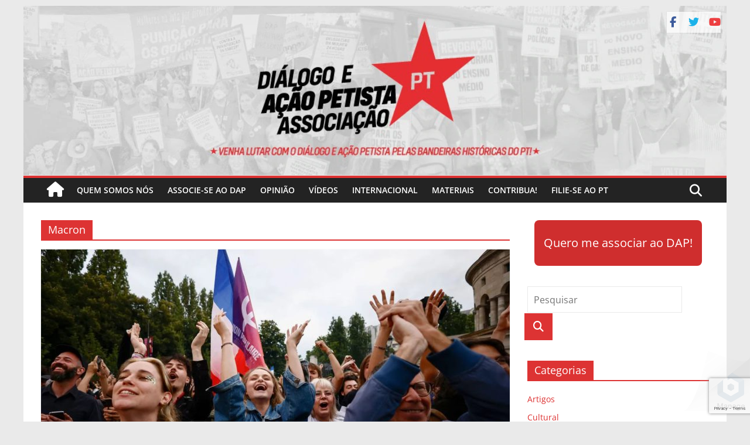

--- FILE ---
content_type: text/html; charset=UTF-8
request_url: https://www.petista.org.br/tag/macron/
body_size: 13480
content:
<!DOCTYPE html>
<html lang="pt-BR">
<head><style>img.lazy{min-height:1px}</style><link href="https://www.petista.org.br/wp-content/plugins/w3-total-cache/pub/js/lazyload.min.js" as="script">
			<meta charset="UTF-8"/>
		<meta name="viewport" content="width=device-width, initial-scale=1">
		<link rel="profile" href="http://gmpg.org/xfn/11"/>
		<meta name='robots' content='index, follow, max-image-preview:large, max-snippet:-1, max-video-preview:-1'/>
	
	
<!-- Google Tag Manager for WordPress by gtm4wp.com -->
<script data-cfasync="false" data-pagespeed-no-defer>var gtm4wp_datalayer_name="dataLayer";var dataLayer=dataLayer||[];</script>
<!-- End Google Tag Manager for WordPress by gtm4wp.com -->
	<!-- This site is optimized with the Yoast SEO plugin v26.8 - https://yoast.com/product/yoast-seo-wordpress/ -->
	<link media="all" href="https://www.petista.org.br/wp-content/cache/autoptimize/css/autoptimize_86f694a18ada8de5d7919a69af545e09.css" rel="stylesheet"><title>Arquivos Macron - Diálogo e Ação Petista</title>
	<link rel="canonical" href="https://23.22.29.240/tag/macron/"/>
	<meta property="og:locale" content="pt_BR"/>
	<meta property="og:type" content="article"/>
	<meta property="og:title" content="Arquivos Macron - Diálogo e Ação Petista"/>
	<meta property="og:url" content="https://23.22.29.240/tag/macron/"/>
	<meta property="og:site_name" content="Diálogo e Ação Petista"/>
	<meta property="og:image" content="https://www.petista.org.br/wp-content/uploads/2025/02/destaque-site.png"/>
	<meta property="og:image:width" content="946"/>
	<meta property="og:image:height" content="561"/>
	<meta property="og:image:type" content="image/png"/>
	<meta name="twitter:card" content="summary_large_image"/>
	<meta name="twitter:site" content="@dapbrasil"/>
	<script type="application/ld+json" class="yoast-schema-graph">{"@context":"https://schema.org","@graph":[{"@type":"CollectionPage","@id":"https://23.22.29.240/tag/macron/","url":"https://23.22.29.240/tag/macron/","name":"Arquivos Macron - Diálogo e Ação Petista","isPartOf":{"@id":"https://www.petista.org.br/#website"},"primaryImageOfPage":{"@id":"https://23.22.29.240/tag/macron/#primaryimage"},"image":{"@id":"https://23.22.29.240/tag/macron/#primaryimage"},"thumbnailUrl":"https://www.petista.org.br/wp-content/uploads/2024/07/Manifestantes-comemoram-a-vitoria-da-esquerda-na-Franca.jpg","breadcrumb":{"@id":"https://23.22.29.240/tag/macron/#breadcrumb"},"inLanguage":"pt-BR"},{"@type":"ImageObject","inLanguage":"pt-BR","@id":"https://23.22.29.240/tag/macron/#primaryimage","url":"https://www.petista.org.br/wp-content/uploads/2024/07/Manifestantes-comemoram-a-vitoria-da-esquerda-na-Franca.jpg","contentUrl":"https://www.petista.org.br/wp-content/uploads/2024/07/Manifestantes-comemoram-a-vitoria-da-esquerda-na-Franca.jpg","width":1220,"height":674},{"@type":"BreadcrumbList","@id":"https://23.22.29.240/tag/macron/#breadcrumb","itemListElement":[{"@type":"ListItem","position":1,"name":"Início","item":"https://www.petista.org.br/"},{"@type":"ListItem","position":2,"name":"Macron"}]},{"@type":"WebSite","@id":"https://www.petista.org.br/#website","url":"https://www.petista.org.br/","name":"Diálogo e Ação Petista","description":"DAP Brasil","publisher":{"@id":"https://www.petista.org.br/#organization"},"potentialAction":[{"@type":"SearchAction","target":{"@type":"EntryPoint","urlTemplate":"https://www.petista.org.br/?s={search_term_string}"},"query-input":{"@type":"PropertyValueSpecification","valueRequired":true,"valueName":"search_term_string"}}],"inLanguage":"pt-BR"},{"@type":"Organization","@id":"https://www.petista.org.br/#organization","name":"Diálogo e Ação Petista","url":"https://www.petista.org.br/","logo":{"@type":"ImageObject","inLanguage":"pt-BR","@id":"https://www.petista.org.br/#/schema/logo/image/","url":"https://petista.org.br/wp-content/uploads/2018/08/logodap.png","contentUrl":"https://petista.org.br/wp-content/uploads/2018/08/logodap.png","width":757,"height":207,"caption":"Diálogo e Ação Petista"},"image":{"@id":"https://www.petista.org.br/#/schema/logo/image/"},"sameAs":["https://facebook.com/DapBrasil","https://x.com/dapbrasil","https://www.instagram.com/dapbrasil/","https://www.youtube.com/channel/UC-w3_Evde_Qy_j7VBinh0VQ"]}]}</script>
	<!-- / Yoast SEO plugin. -->


<link rel='dns-prefetch' href='//www.googletagmanager.com'/>
<link rel='dns-prefetch' href='//stats.wp.com'/>
<link rel='dns-prefetch' href='//use.fontawesome.com'/>
<link rel='dns-prefetch' href='//widgets.wp.com'/>
<link rel='dns-prefetch' href='//s0.wp.com'/>
<link rel='dns-prefetch' href='//0.gravatar.com'/>
<link rel='dns-prefetch' href='//1.gravatar.com'/>
<link rel='dns-prefetch' href='//2.gravatar.com'/>
<link rel='preconnect' href='//c0.wp.com'/>
<link href='https://fonts.gstatic.com' crossorigin='anonymous' rel='preconnect'/>
<link rel="alternate" type="application/rss+xml" title="Feed para Diálogo e Ação Petista &raquo;" href="https://www.petista.org.br/feed/"/>
<link rel="alternate" type="application/rss+xml" title="Feed de comentários para Diálogo e Ação Petista &raquo;" href="https://www.petista.org.br/comments/feed/"/>
<link rel="alternate" type="application/rss+xml" title="Feed de tag para Diálogo e Ação Petista &raquo; Macron" href="https://www.petista.org.br/tag/macron/feed/"/>
<script type="text/javascript">//<![CDATA[
window._wpemojiSettings={"baseUrl":"https:\/\/s.w.org\/images\/core\/emoji\/16.0.1\/72x72\/","ext":".png","svgUrl":"https:\/\/s.w.org\/images\/core\/emoji\/16.0.1\/svg\/","svgExt":".svg","source":{"concatemoji":"https:\/\/www.petista.org.br\/wp-includes\/js\/wp-emoji-release.min.js?ver=6.8.3"}};!function(s,n){var o,i,e;function c(e){try{var t={supportTests:e,timestamp:(new Date).valueOf()};sessionStorage.setItem(o,JSON.stringify(t))}catch(e){}}function p(e,t,n){e.clearRect(0,0,e.canvas.width,e.canvas.height),e.fillText(t,0,0);var t=new Uint32Array(e.getImageData(0,0,e.canvas.width,e.canvas.height).data),a=(e.clearRect(0,0,e.canvas.width,e.canvas.height),e.fillText(n,0,0),new Uint32Array(e.getImageData(0,0,e.canvas.width,e.canvas.height).data));return t.every(function(e,t){return e===a[t]})}function u(e,t){e.clearRect(0,0,e.canvas.width,e.canvas.height),e.fillText(t,0,0);for(var n=e.getImageData(16,16,1,1),a=0;a<n.data.length;a++)if(0!==n.data[a])return!1;return!0}function f(e,t,n,a){switch(t){case"flag":return n(e,"\ud83c\udff3\ufe0f\u200d\u26a7\ufe0f","\ud83c\udff3\ufe0f\u200b\u26a7\ufe0f")?!1:!n(e,"\ud83c\udde8\ud83c\uddf6","\ud83c\udde8\u200b\ud83c\uddf6")&&!n(e,"\ud83c\udff4\udb40\udc67\udb40\udc62\udb40\udc65\udb40\udc6e\udb40\udc67\udb40\udc7f","\ud83c\udff4\u200b\udb40\udc67\u200b\udb40\udc62\u200b\udb40\udc65\u200b\udb40\udc6e\u200b\udb40\udc67\u200b\udb40\udc7f");case"emoji":return!a(e,"\ud83e\udedf")}return!1}function g(e,t,n,a){var r="undefined"!=typeof WorkerGlobalScope&&self instanceof WorkerGlobalScope?new OffscreenCanvas(300,150):s.createElement("canvas"),o=r.getContext("2d",{willReadFrequently:!0}),i=(o.textBaseline="top",o.font="600 32px Arial",{});return e.forEach(function(e){i[e]=t(o,e,n,a)}),i}function t(e){var t=s.createElement("script");t.src=e,t.defer=!0,s.head.appendChild(t)}"undefined"!=typeof Promise&&(o="wpEmojiSettingsSupports",i=["flag","emoji"],n.supports={everything:!0,everythingExceptFlag:!0},e=new Promise(function(e){s.addEventListener("DOMContentLoaded",e,{once:!0})}),new Promise(function(t){var n=function(){try{var e=JSON.parse(sessionStorage.getItem(o));if("object"==typeof e&&"number"==typeof e.timestamp&&(new Date).valueOf()<e.timestamp+604800&&"object"==typeof e.supportTests)return e.supportTests}catch(e){}return null}();if(!n){if("undefined"!=typeof Worker&&"undefined"!=typeof OffscreenCanvas&&"undefined"!=typeof URL&&URL.createObjectURL&&"undefined"!=typeof Blob)try{var e="postMessage("+g.toString()+"("+[JSON.stringify(i),f.toString(),p.toString(),u.toString()].join(",")+"));",a=new Blob([e],{type:"text/javascript"}),r=new Worker(URL.createObjectURL(a),{name:"wpTestEmojiSupports"});return void(r.onmessage=function(e){c(n=e.data),r.terminate(),t(n)})}catch(e){}c(n=g(i,f,p,u))}t(n)}).then(function(e){for(var t in e)n.supports[t]=e[t],n.supports.everything=n.supports.everything&&n.supports[t],"flag"!==t&&(n.supports.everythingExceptFlag=n.supports.everythingExceptFlag&&n.supports[t]);n.supports.everythingExceptFlag=n.supports.everythingExceptFlag&&!n.supports.flag,n.DOMReady=!1,n.readyCallback=function(){n.DOMReady=!0}}).then(function(){return e}).then(function(){var e;n.supports.everything||(n.readyCallback(),(e=n.source||{}).concatemoji?t(e.concatemoji):e.wpemoji&&e.twemoji&&(t(e.twemoji),t(e.wpemoji)))}))}((window,document),window._wpemojiSettings);
//]]></script>







<link rel='stylesheet' id='font-awesome-svg-styles-css' href='https://www.petista.org.br/wp-content/cache/autoptimize/css/autoptimize_single_b8258e2ce6682462e7e4f2e6469d5379.css' type='text/css' media='all'/>









<link rel='stylesheet' id='font-awesome-official-css' href='https://use.fontawesome.com/releases/v6.7.2/css/all.css' type='text/css' media='all' integrity="sha384-nRgPTkuX86pH8yjPJUAFuASXQSSl2/bBUiNV47vSYpKFxHJhbcrGnmlYpYJMeD7a" crossorigin="anonymous"/>

<link rel='stylesheet' id='font-awesome-official-v4shim-css' href='https://use.fontawesome.com/releases/v6.7.2/css/v4-shims.css' type='text/css' media='all' integrity="sha384-npPMK6zwqNmU3qyCCxEcWJkLBNYxEFM1nGgSoAWuCCXqVVz0cvwKEMfyTNkOxM2N" crossorigin="anonymous"/>
<script type="text/javascript" src="https://www.petista.org.br/wp-includes/js/jquery/jquery.min.js?ver=3.7.1" id="jquery-core-js"></script>




<script type="text/javascript" id="wp-i18n-js-after">//<![CDATA[
wp.i18n.setLocaleData({'text direction\u0004ltr':['ltr']});
//]]></script>
<!--[if lte IE 8]>
<script type="text/javascript" src="https://www.petista.org.br/wp-content/themes/colormag/js/html5shiv.min.js?ver=2.1.8" id="html5-js"></script>
<![endif]-->

<!-- Google tag (gtag.js) snippet added by Site Kit -->

<!-- Snippet do Google Analytics adicionado pelo Site Kit -->
<script type="text/javascript" src="https://www.googletagmanager.com/gtag/js?id=GT-57ZSPWM" id="google_gtagjs-js" async></script>
<script type="text/javascript" id="google_gtagjs-js-after">//<![CDATA[
window.dataLayer=window.dataLayer||[];function gtag(){dataLayer.push(arguments);}gtag("set","linker",{"domains":["www.petista.org.br"]});gtag("js",new Date());gtag("set","developer_id.dZTNiMT",true);gtag("config","GT-57ZSPWM");
//]]></script>

<!-- End Google tag (gtag.js) snippet added by Site Kit -->
<link rel="https://api.w.org/" href="https://www.petista.org.br/wp-json/"/><link rel="alternate" title="JSON" type="application/json" href="https://www.petista.org.br/wp-json/wp/v2/tags/372"/><link rel="EditURI" type="application/rsd+xml" title="RSD" href="https://www.petista.org.br/xmlrpc.php?rsd"/>
<meta name="generator" content="WordPress 6.8.3"/>
<meta name="generator" content="Site Kit by Google 1.132.0"/>	
		
<!-- Google Tag Manager for WordPress by gtm4wp.com -->
<!-- GTM Container placement set to off -->
<script data-cfasync="false" data-pagespeed-no-defer>var dataLayer_content={"pagePostType":"post","pagePostType2":"tag-post"};dataLayer.push(dataLayer_content);</script>
<script data-cfasync="false" data-pagespeed-no-defer>console.warn&&console.warn("[GTM4WP] Google Tag Manager container code placement set to OFF !!!");console.warn&&console.warn("[GTM4WP] Data layer codes are active but GTM container must be loaded using custom coding !!!");</script>
<!-- End Google Tag Manager for WordPress by gtm4wp.com --><link rel="icon" href="https://cdn.shortpixel.ai/spai/q_lossless+ret_img+to_webp/www.petista.org.br/wp-content/uploads/2025/02/cropped-icon-site-32x32.jpg" data-spai-egr="1" sizes="32x32"/>
<link rel="icon" href="https://cdn.shortpixel.ai/spai/q_lossless+ret_img+to_webp/www.petista.org.br/wp-content/uploads/2025/02/cropped-icon-site-192x192.jpg" data-spai-egr="1" sizes="192x192"/>
<link rel="apple-touch-icon" href="https://cdn.shortpixel.ai/spai/q_lossless+ret_img+to_webp/www.petista.org.br/wp-content/uploads/2025/02/cropped-icon-site-180x180.jpg" data-spai-egr="1"/>
<meta name="msapplication-TileImage" content="https://www.petista.org.br/wp-content/uploads/2025/02/cropped-icon-site-270x270.jpg"/>
		
		<link href="https://cdn.shortpixel.ai" rel="preconnect" crossorigin></head>

<body class="archive tag tag-macron tag-372 custom-background wp-embed-responsive wp-theme-colormag right-sidebar box-layout better-responsive-menu">

		<div id="page" class="hfeed site">
				<a class="skip-link screen-reader-text" href="#main">Pular para o conteúdo</a>
				<header id="masthead" class="site-header clearfix ">
				<div id="header-text-nav-container" class="clearfix">
		
			<div class="news-bar">
				<div class="inner-wrap">
					<div class="tg-news-bar__one">
											</div>

					<div class="tg-news-bar__two">
						
		<div class="social-links">
			<ul>
				<li><a href="http://facebook.com/dapbrasil" target="_blank"><i class="fa fa-facebook"></i></a></li><li><a href="http://twitter.com/dapbrasil" target="_blank"><i class="fa fa-twitter"></i></a></li><li><a href="https://www.youtube.com/channel/UC_qG1CFn3C0zvvC-d6WGhzg" target="_blank"><i class="fa fa-youtube"></i></a></li>			</ul>
		</div><!-- .social-links -->
							</div>
				</div>
			</div>

			
		<div class="inner-wrap">
			<div id="header-text-nav-wrap" class="clearfix">

				<div id="header-left-section">
											<div id="header-logo-image">
													</div><!-- #header-logo-image -->
						
					<div id="header-text" class="screen-reader-text">
													<h3 id="site-title">
								<a href="https://www.petista.org.br/" title="Diálogo e Ação Petista" rel="home">Diálogo e Ação Petista</a>
							</h3>
						
													<p id="site-description">
								DAP Brasil							</p><!-- #site-description -->
											</div><!-- #header-text -->
				</div><!-- #header-left-section -->

				<div id="header-right-section">
									</div><!-- #header-right-section -->

			</div><!-- #header-text-nav-wrap -->
		</div><!-- .inner-wrap -->

		<div id="wp-custom-header" class="wp-custom-header"><div class="header-image-wrap"><a href="https://www.petista.org.br/" title="Diálogo e Ação Petista" rel="home"><img src="data:image/svg+xml,%3Csvg%20xmlns='http://www.w3.org/2000/svg'%20viewBox='0%200%201041%20251'%3E%3C/svg%3E" data-src="[data-uri]" data-spai="1" class="header-image lazy" width="1041" height="251" alt="Diálogo e Ação Petista"></a></div></div>
		<nav id="site-navigation" class="main-navigation clearfix" role="navigation">
			<div class="inner-wrap clearfix">
				
					<div class="home-icon">
						<a href="https://www.petista.org.br/" title="Diálogo e Ação Petista">
							<i class="fa fa-home"></i>
						</a>
					</div>
				
									<div class="search-random-icons-container">
													<div class="top-search-wrap">
								<i class="fa fa-search search-top"></i>
								<div class="search-form-top">
									
<form action="https://www.petista.org.br/" class="search-form searchform clearfix" method="get" role="search">

	<div class="search-wrap">
		<input type="search" class="s field" name="s" value="" placeholder="Pesquisar"/>

		<button class="search-icon" type="submit"></button>
	</div>

</form><!-- .searchform -->
								</div>
							</div>
											</div>
				
				<p class="menu-toggle"></p>
				<div class="menu-primary-container"><ul id="menu-primary" class="menu"><li id="menu-item-6552" class="menu-item menu-item-type-post_type menu-item-object-page menu-item-6552"><a href="https://www.petista.org.br/quem-somos/">Quem somos nós</a></li>
<li id="menu-item-43617" class="menu-item menu-item-type-post_type menu-item-object-page menu-item-43617"><a href="https://www.petista.org.br/associe-se/">Associe-se ao DAP</a></li>
<li id="menu-item-6549" class="menu-item menu-item-type-taxonomy menu-item-object-category menu-item-6549"><a href="https://www.petista.org.br/category/opiniao/">Opinião</a></li>
<li id="menu-item-6550" class="menu-item menu-item-type-taxonomy menu-item-object-category menu-item-6550"><a href="https://www.petista.org.br/category/videos/">Vídeos</a></li>
<li id="menu-item-6553" class="menu-item menu-item-type-taxonomy menu-item-object-category menu-item-6553"><a href="https://www.petista.org.br/category/internacional/">Internacional</a></li>
<li id="menu-item-37748" class="menu-item menu-item-type-post_type menu-item-object-page menu-item-37748"><a href="https://www.petista.org.br/materiais/">Materiais</a></li>
<li id="menu-item-37747" class="menu-item menu-item-type-post_type menu-item-object-page menu-item-37747"><a href="https://www.petista.org.br/doe/">Contribua!</a></li>
<li id="menu-item-6551" class="menu-item menu-item-type-custom menu-item-object-custom menu-item-6551"><a target="_blank" href="http://www.pt.org.br/filiacao/">Filie-se ao PT</a></li>
</ul></div>
			</div>
		</nav>

				</div><!-- #header-text-nav-container -->
				</header><!-- #masthead -->
				<div id="main" class="clearfix">
				<div class="inner-wrap clearfix">
		
	<div id="primary">
		<div id="content" class="clearfix">

			
		<header class="page-header">
			
				<h1 class="page-title">
					<span>
						Macron					</span>
				</h1>
						</header><!-- .page-header -->

		
				<div class="article-container">

					
<article id="post-43396" class="post-43396 post type-post status-publish format-standard has-post-thumbnail hentry category-internacional tag-eleicoes tag-franca tag-macron tag-partido-operario-independente tag-poi">
	
				<div class="featured-image">
				<a href="https://www.petista.org.br/2024/07/09/franca-depois-do-2-turno-comunicado-do-partido-operario-independente-8-de-julho-de-2024/" title="França: Depois do 2° Turno &#8211; Comunicado do Partido Operário Independente &#8211; 8 de julho de 2024">
					<img width="800" height="445" src="data:image/svg+xml,%3Csvg%20xmlns='http://www.w3.org/2000/svg'%20viewBox='0%200%20800%20445'%3E%3C/svg%3E" data-src="[data-uri]" data-spai="1" class="attachment-colormag-featured-image size-colormag-featured-image wp-post-image lazy" alt="" decoding="async" data-srcset=" " data-sizes="(max-width: 800px) 100vw, 800px"/>				</a>
			</div>
			
	<div class="article-content clearfix">

		<div class="above-entry-meta"><span class="cat-links"><a href="https://www.petista.org.br/category/internacional/" rel="category tag">Internacional</a>&nbsp;</span></div>
		<header class="entry-header">
			<h2 class="entry-title">
				<a href="https://www.petista.org.br/2024/07/09/franca-depois-do-2-turno-comunicado-do-partido-operario-independente-8-de-julho-de-2024/" title="França: Depois do 2° Turno &#8211; Comunicado do Partido Operário Independente &#8211; 8 de julho de 2024">França: Depois do 2° Turno &#8211; Comunicado do Partido Operário Independente &#8211; 8 de julho de 2024</a>
			</h2>
		</header>

		<div class="below-entry-meta">
			<span class="posted-on"><a href="https://www.petista.org.br/2024/07/09/franca-depois-do-2-turno-comunicado-do-partido-operario-independente-8-de-julho-de-2024/" title="11:12" rel="bookmark"><i class="fa fa-calendar-o"></i> <time class="entry-date published" datetime="2024-07-09T11:12:37-03:00">9 de julho de 2024</time><time class="updated" datetime="2024-07-09T11:15:02-03:00">9 de julho de 2024</time></a></span>
			<span class="byline">
				<span class="author vcard">
					<i class="fa fa-user"></i>
					<a class="url fn n" href="https://www.petista.org.br/author/robertosalomao/" title="Roberto Salomão">
						Roberto Salomão					</a>
				</span>
			</span>

							<span class="comments">
						<a href="https://www.petista.org.br/2024/07/09/franca-depois-do-2-turno-comunicado-do-partido-operario-independente-8-de-julho-de-2024/#respond"><i class="fa fa-comment"></i> 0 comentários</a>					</span>
				<span class="tag-links"><i class="fa fa-tags"></i><a href="https://www.petista.org.br/tag/eleicoes/" rel="tag">Eleições</a>, <a href="https://www.petista.org.br/tag/franca/" rel="tag">França</a>, <a href="https://www.petista.org.br/tag/macron/" rel="tag">Macron</a>, <a href="https://www.petista.org.br/tag/partido-operario-independente/" rel="tag">Partido Operário Independente</a>, <a href="https://www.petista.org.br/tag/poi/" rel="tag">POI</a></span></div>
		<div class="entry-content clearfix">
			<p>Democracia Mais uma vez, depois de ter usado o terreno direto da luta de classes (Coletes Amarelos pelo poder de</p>
			<a class="more-link" title="França: Depois do 2° Turno &#8211; Comunicado do Partido Operário Independente &#8211; 8 de julho de 2024" href="https://www.petista.org.br/2024/07/09/franca-depois-do-2-turno-comunicado-do-partido-operario-independente-8-de-julho-de-2024/">
				<span>Ler mais</span>
			</a>
		</div>

	</div>

	</article>

<article id="post-41930" class="post-41930 post type-post status-publish format-standard has-post-thumbnail hentry category-internacional tag-franca tag-macron tag-poi">
	
				<div class="featured-image">
				<a href="https://www.petista.org.br/2023/07/03/comunicado-do-partido-operario-independente-franca/" title="Comunicado do Partido Operário Independente (França)">
					<img width="800" height="445" src="data:image/svg+xml,%3Csvg%20xmlns='http://www.w3.org/2000/svg'%20viewBox='0%200%20800%20445'%3E%3C/svg%3E" data-src="[data-uri]" data-spai="1" class="attachment-colormag-featured-image size-colormag-featured-image wp-post-image lazy" alt="" decoding="async" data-srcset=" " data-sizes="(max-width: 800px) 100vw, 800px"/>				</a>
			</div>
			
	<div class="article-content clearfix">

		<div class="above-entry-meta"><span class="cat-links"><a href="https://www.petista.org.br/category/internacional/" rel="category tag">Internacional</a>&nbsp;</span></div>
		<header class="entry-header">
			<h2 class="entry-title">
				<a href="https://www.petista.org.br/2023/07/03/comunicado-do-partido-operario-independente-franca/" title="Comunicado do Partido Operário Independente (França)">Comunicado do Partido Operário Independente (França)</a>
			</h2>
		</header>

		<div class="below-entry-meta">
			<span class="posted-on"><a href="https://www.petista.org.br/2023/07/03/comunicado-do-partido-operario-independente-franca/" title="10:49" rel="bookmark"><i class="fa fa-calendar-o"></i> <time class="entry-date published" datetime="2023-07-03T10:49:00-03:00">3 de julho de 2023</time><time class="updated" datetime="2023-07-04T10:37:04-03:00">4 de julho de 2023</time></a></span>
			<span class="byline">
				<span class="author vcard">
					<i class="fa fa-user"></i>
					<a class="url fn n" href="https://www.petista.org.br/author/robertosalomao/" title="Roberto Salomão">
						Roberto Salomão					</a>
				</span>
			</span>

							<span class="comments">
						<a href="https://www.petista.org.br/2023/07/03/comunicado-do-partido-operario-independente-franca/#respond"><i class="fa fa-comment"></i> 0 comentários</a>					</span>
				<span class="tag-links"><i class="fa fa-tags"></i><a href="https://www.petista.org.br/tag/franca/" rel="tag">França</a>, <a href="https://www.petista.org.br/tag/macron/" rel="tag">Macron</a>, <a href="https://www.petista.org.br/tag/poi/" rel="tag">POI</a></span></div>
		<div class="entry-content clearfix">
			<p>Reproduzimos abaixo o comunicado do Partido Operário Independente (POI) francês questionando a morte de um jovem pelas forças policiais. O</p>
			<a class="more-link" title="Comunicado do Partido Operário Independente (França)" href="https://www.petista.org.br/2023/07/03/comunicado-do-partido-operario-independente-franca/">
				<span>Ler mais</span>
			</a>
		</div>

	</div>

	</article>

<article id="post-7599" class="post-7599 post type-post status-publish format-standard has-post-thumbnail hentry category-internacional category-noticia tag-coletes-amarelos tag-franca tag-macron">
	
				<div class="featured-image">
				<a href="https://www.petista.org.br/2019/04/30/franca-unidade-para-derrotar-macron/" title="França: unidade para derrotar Macron">
					<img width="584" height="445" src="data:image/svg+xml,%3Csvg%20xmlns='http://www.w3.org/2000/svg'%20viewBox='0%200%20584%20445'%3E%3C/svg%3E" data-src="[data-uri]" data-spai="1" class="attachment-colormag-featured-image size-colormag-featured-image wp-post-image lazy" alt="capa do jornal do POI" decoding="async"/>				</a>
			</div>
			
	<div class="article-content clearfix">

		<div class="above-entry-meta"><span class="cat-links"><a href="https://www.petista.org.br/category/internacional/" rel="category tag">Internacional</a>&nbsp;<a href="https://www.petista.org.br/category/noticia/" rel="category tag">Notícia</a>&nbsp;</span></div>
		<header class="entry-header">
			<h2 class="entry-title">
				<a href="https://www.petista.org.br/2019/04/30/franca-unidade-para-derrotar-macron/" title="França: unidade para derrotar Macron">França: unidade para derrotar Macron</a>
			</h2>
		</header>

		<div class="below-entry-meta">
			<span class="posted-on"><a href="https://www.petista.org.br/2019/04/30/franca-unidade-para-derrotar-macron/" title="18:00" rel="bookmark"><i class="fa fa-calendar-o"></i> <time class="entry-date published updated" datetime="2019-04-30T18:00:47-03:00">30 de abril de 2019</time></a></span>
			<span class="byline">
				<span class="author vcard">
					<i class="fa fa-user"></i>
					<a class="url fn n" href="https://www.petista.org.br/author/user/" title="user">
						user					</a>
				</span>
			</span>

							<span class="comments">
						<a href="https://www.petista.org.br/2019/04/30/franca-unidade-para-derrotar-macron/#respond"><i class="fa fa-comment"></i> 0 comentários</a>					</span>
				<span class="tag-links"><i class="fa fa-tags"></i><a href="https://www.petista.org.br/tag/coletes-amarelos/" rel="tag">coletes amarelos</a>, <a href="https://www.petista.org.br/tag/franca/" rel="tag">França</a>, <a href="https://www.petista.org.br/tag/macron/" rel="tag">Macron</a></span></div>
		<div class="entry-content clearfix">
			<p>A luta dos coletes amarelos na França segue, agora em novo estágio de organização, reunidos em assembleia nacional de delegados. Publicamos aqui a matéria do Jornal Informações Operárias, do partido francês POI, aderente do ACiT (como o DAP no Brasil). Texto publicado em português no site do partido POUS, de Portugal.</p>
			<a class="more-link" title="França: unidade para derrotar Macron" href="https://www.petista.org.br/2019/04/30/franca-unidade-para-derrotar-macron/">
				<span>Ler mais</span>
			</a>
		</div>

	</div>

	</article>

<article id="post-6753" class="post-6753 post type-post status-publish format-standard has-post-thumbnail hentry category-internacional category-noticia tag-coletes-amarelos tag-franca tag-juventude tag-macron">
	
				<div class="featured-image">
				<a href="https://www.petista.org.br/2018/12/05/estudantes-bloqueiam-centenas-de-escolas-na-franca/" title="Estudantes bloqueiam centenas de escolas na França">
					<img width="600" height="325" src="data:image/svg+xml,%3Csvg%20xmlns='http://www.w3.org/2000/svg'%20viewBox='0%200%20600%20325'%3E%3C/svg%3E" data-src="[data-uri]" data-spai="1" class="attachment-colormag-featured-image size-colormag-featured-image wp-post-image lazy" alt="estudantes franceses contra reforma do ensino médio" decoding="async"/>				</a>
			</div>
			
	<div class="article-content clearfix">

		<div class="above-entry-meta"><span class="cat-links"><a href="https://www.petista.org.br/category/internacional/" rel="category tag">Internacional</a>&nbsp;<a href="https://www.petista.org.br/category/noticia/" rel="category tag">Notícia</a>&nbsp;</span></div>
		<header class="entry-header">
			<h2 class="entry-title">
				<a href="https://www.petista.org.br/2018/12/05/estudantes-bloqueiam-centenas-de-escolas-na-franca/" title="Estudantes bloqueiam centenas de escolas na França">Estudantes bloqueiam centenas de escolas na França</a>
			</h2>
		</header>

		<div class="below-entry-meta">
			<span class="posted-on"><a href="https://www.petista.org.br/2018/12/05/estudantes-bloqueiam-centenas-de-escolas-na-franca/" title="06:35" rel="bookmark"><i class="fa fa-calendar-o"></i> <time class="entry-date published updated" datetime="2018-12-05T06:35:54-03:00">5 de dezembro de 2018</time></a></span>
			<span class="byline">
				<span class="author vcard">
					<i class="fa fa-user"></i>
					<a class="url fn n" href="https://www.petista.org.br/author/mateusgsan/" title="mateusgsan">
						mateusgsan					</a>
				</span>
			</span>

							<span class="comments">
						<a href="https://www.petista.org.br/2018/12/05/estudantes-bloqueiam-centenas-de-escolas-na-franca/#respond"><i class="fa fa-comment"></i> 0 comentários</a>					</span>
				<span class="tag-links"><i class="fa fa-tags"></i><a href="https://www.petista.org.br/tag/coletes-amarelos/" rel="tag">coletes amarelos</a>, <a href="https://www.petista.org.br/tag/franca/" rel="tag">França</a>, <a href="https://www.petista.org.br/tag/juventude/" rel="tag">Juventude</a>, <a href="https://www.petista.org.br/tag/macron/" rel="tag">Macron</a></span></div>
		<div class="entry-content clearfix">
			<p>Estudantes de ensino médio da França bloquearam centenas de escolas em todo o país nesta segunda-feira (3) contra as reformas do ensino médio e do “vestibular” propostas pelo governo de Emmanuel Macron</p>
			<a class="more-link" title="Estudantes bloqueiam centenas de escolas na França" href="https://www.petista.org.br/2018/12/05/estudantes-bloqueiam-centenas-de-escolas-na-franca/">
				<span>Ler mais</span>
			</a>
		</div>

	</div>

	</article>

<article id="post-6648" class="post-6648 post type-post status-publish format-standard has-post-thumbnail hentry category-internacional tag-coletes-amarelos tag-combustiveis tag-franca tag-inflacao tag-macron tag-reforma-da-previdencia">
	
				<div class="featured-image">
				<a href="https://www.petista.org.br/2018/12/04/a-revolta-dos-coletes-amarelos-na-franca/" title="A revolta dos coletes amarelos na França">
					<img width="800" height="445" src="data:image/svg+xml,%3Csvg%20xmlns='http://www.w3.org/2000/svg'%20viewBox='0%200%20800%20445'%3E%3C/svg%3E" data-src="[data-uri]" data-spai="1" class="attachment-colormag-featured-image size-colormag-featured-image wp-post-image lazy" alt="Revolta dos Coletes Amarelos na França" decoding="async"/>				</a>
			</div>
			
	<div class="article-content clearfix">

		<div class="above-entry-meta"><span class="cat-links"><a href="https://www.petista.org.br/category/internacional/" rel="category tag">Internacional</a>&nbsp;</span></div>
		<header class="entry-header">
			<h2 class="entry-title">
				<a href="https://www.petista.org.br/2018/12/04/a-revolta-dos-coletes-amarelos-na-franca/" title="A revolta dos coletes amarelos na França">A revolta dos coletes amarelos na França</a>
			</h2>
		</header>

		<div class="below-entry-meta">
			<span class="posted-on"><a href="https://www.petista.org.br/2018/12/04/a-revolta-dos-coletes-amarelos-na-franca/" title="10:00" rel="bookmark"><i class="fa fa-calendar-o"></i> <time class="entry-date published updated" datetime="2018-12-04T10:00:40-03:00">4 de dezembro de 2018</time></a></span>
			<span class="byline">
				<span class="author vcard">
					<i class="fa fa-user"></i>
					<a class="url fn n" href="https://www.petista.org.br/author/mateusgsan/" title="mateusgsan">
						mateusgsan					</a>
				</span>
			</span>

							<span class="comments">
						<a href="https://www.petista.org.br/2018/12/04/a-revolta-dos-coletes-amarelos-na-franca/#comments"><i class="fa fa-comments"></i> 3 Comentários</a>					</span>
				<span class="tag-links"><i class="fa fa-tags"></i><a href="https://www.petista.org.br/tag/coletes-amarelos/" rel="tag">coletes amarelos</a>, <a href="https://www.petista.org.br/tag/combustiveis/" rel="tag">combustíveis</a>, <a href="https://www.petista.org.br/tag/franca/" rel="tag">França</a>, <a href="https://www.petista.org.br/tag/inflacao/" rel="tag">inflação</a>, <a href="https://www.petista.org.br/tag/macron/" rel="tag">Macron</a>, <a href="https://www.petista.org.br/tag/reforma-da-previdencia/" rel="tag">Reforma da Previdência</a></span></div>
		<div class="entry-content clearfix">
			<p>O aumento no preço do combustível foi o estopim para a deflagração de um movimento inédito na França: o bloqueio de estradas, não por caminhoneiros, mas pela população em geral.</p>
			<a class="more-link" title="A revolta dos coletes amarelos na França" href="https://www.petista.org.br/2018/12/04/a-revolta-dos-coletes-amarelos-na-franca/">
				<span>Ler mais</span>
			</a>
		</div>

	</div>

	</article>

				</div>

				
		</div><!-- #content -->
	</div><!-- #primary -->


<div id="secondary">
	
	<aside id="block-2" class="widget widget_block clearfix">
<div class="wp-block-buttons is-content-justification-center is-nowrap is-layout-flex wp-container-core-buttons-is-layout-94bc23d7 wp-block-buttons-is-layout-flex">
<div class="wp-block-button is-style-fill"><a class="wp-block-button__link has-vivid-red-background-color has-background has-medium-font-size has-custom-font-size wp-element-button" href="/associe-se" style="border-radius:8px;padding-top:23px;padding-right:var(--wp--preset--spacing--40);padding-bottom:23px;padding-left:var(--wp--preset--spacing--40)">Quero me associar ao DAP!</a></div>
</div>
</aside><aside id="search-2" class="widget widget_search clearfix">
<form action="https://www.petista.org.br/" class="search-form searchform clearfix" method="get" role="search">

	<div class="search-wrap">
		<input type="search" class="s field" name="s" value="" placeholder="Pesquisar"/>

		<button class="search-icon" type="submit"></button>
	</div>

</form><!-- .searchform -->
</aside><aside id="categories-4" class="widget widget_categories clearfix"><h3 class="widget-title"><span>Categorias</span></h3>
			<ul>
					<li class="cat-item cat-item-7"><a href="https://www.petista.org.br/category/artigos/">Artigos</a>
</li>
	<li class="cat-item cat-item-10"><a href="https://www.petista.org.br/category/cultural/">Cultural</a>
</li>
	<li class="cat-item cat-item-785"><a href="https://www.petista.org.br/category/declaracoes/">Declarações</a>
</li>
	<li class="cat-item cat-item-2"><a href="https://www.petista.org.br/category/documentos/">Documentos</a>
</li>
	<li class="cat-item cat-item-16"><a href="https://www.petista.org.br/category/editorial/">Editorial</a>
</li>
	<li class="cat-item cat-item-13"><a href="https://www.petista.org.br/category/eleicoes/">Eleições</a>
</li>
	<li class="cat-item cat-item-853"><a href="https://www.petista.org.br/category/endap-2023/">ENDAP 2023</a>
</li>
	<li class="cat-item cat-item-3"><a href="https://www.petista.org.br/category/eventos/">Eventos</a>
</li>
	<li class="cat-item cat-item-11"><a href="https://www.petista.org.br/category/formacao/">Formação</a>
</li>
	<li class="cat-item cat-item-8"><a href="https://www.petista.org.br/category/internacional/">Internacional</a>
</li>
	<li class="cat-item cat-item-14"><a href="https://www.petista.org.br/category/legado-do-pt/">Legado do PT</a>
</li>
	<li class="cat-item cat-item-9"><a href="https://www.petista.org.br/category/lutas/">Lutas</a>
</li>
	<li class="cat-item cat-item-15"><a href="https://www.petista.org.br/category/memoria/">Memória</a>
</li>
	<li class="cat-item cat-item-979"><a href="https://www.petista.org.br/category/nacional/">Nacional</a>
</li>
	<li class="cat-item cat-item-4"><a href="https://www.petista.org.br/category/noticia/">Notícia</a>
</li>
	<li class="cat-item cat-item-5"><a href="https://www.petista.org.br/category/opiniao/">Opinião</a>
</li>
	<li class="cat-item cat-item-12"><a href="https://www.petista.org.br/category/partido/">Partido</a>
</li>
	<li class="cat-item cat-item-1"><a href="https://www.petista.org.br/category/uncategorized/">Uncategorized</a>
</li>
	<li class="cat-item cat-item-6"><a href="https://www.petista.org.br/category/videos/">Vídeos</a>
</li>
			</ul>

			</aside><aside id="tag_cloud-3" class="widget widget_tag_cloud clearfix"><h3 class="widget-title"><span>Assuntos</span></h3><div class="tagcloud"><a href="https://www.petista.org.br/tag/6o-congresso-do-pt/" class="tag-cloud-link tag-link-26 tag-link-position-1" style="font-size: 9.8421052631579pt;" aria-label="6º Congresso do PT (29 itens)">6º Congresso do PT</a>
<a href="https://www.petista.org.br/tag/acit/" class="tag-cloud-link tag-link-31 tag-link-position-2" style="font-size: 10.947368421053pt;" aria-label="AcIT (34 itens)">AcIT</a>
<a href="https://www.petista.org.br/tag/assembleia-constituinte/" class="tag-cloud-link tag-link-41 tag-link-position-3" style="font-size: 12.236842105263pt;" aria-label="Assembléia Constituinte (40 itens)">Assembléia Constituinte</a>
<a href="https://www.petista.org.br/tag/atos/" class="tag-cloud-link tag-link-17 tag-link-position-4" style="font-size: 11.315789473684pt;" aria-label="Atos (35 itens)">Atos</a>
<a href="https://www.petista.org.br/tag/bahia/" class="tag-cloud-link tag-link-43 tag-link-position-5" style="font-size: 14.447368421053pt;" aria-label="Bahia (53 itens)">Bahia</a>
<a href="https://www.petista.org.br/tag/bolsonaro/" class="tag-cloud-link tag-link-367 tag-link-position-6" style="font-size: 12.236842105263pt;" aria-label="Bolsonaro (40 itens)">Bolsonaro</a>
<a href="https://www.petista.org.br/tag/brasil/" class="tag-cloud-link tag-link-51 tag-link-position-7" style="font-size: 16.473684210526pt;" aria-label="Brasil (68 itens)">Brasil</a>
<a href="https://www.petista.org.br/tag/ceara/" class="tag-cloud-link tag-link-64 tag-link-position-8" style="font-size: 14.631578947368pt;" aria-label="Ceará (54 itens)">Ceará</a>
<a href="https://www.petista.org.br/tag/congresso-do-pt/" class="tag-cloud-link tag-link-76 tag-link-position-9" style="font-size: 12.789473684211pt;" aria-label="Congresso do PT (43 itens)">Congresso do PT</a>
<a href="https://www.petista.org.br/tag/constituinte/" class="tag-cloud-link tag-link-78 tag-link-position-10" style="font-size: 18.315789473684pt;" aria-label="Constituinte (86 itens)">Constituinte</a>
<a href="https://www.petista.org.br/tag/covid-19/" class="tag-cloud-link tag-link-507 tag-link-position-11" style="font-size: 15pt;" aria-label="covid-19 (57 itens)">covid-19</a>
<a href="https://www.petista.org.br/tag/cut/" class="tag-cloud-link tag-link-87 tag-link-position-12" style="font-size: 14.447368421053pt;" aria-label="CUT (53 itens)">CUT</a>
<a href="https://www.petista.org.br/tag/dap/" class="tag-cloud-link tag-link-88 tag-link-position-13" style="font-size: 12.973684210526pt;" aria-label="DAP (44 itens)">DAP</a>
<a href="https://www.petista.org.br/tag/destaque/" class="tag-cloud-link tag-link-98 tag-link-position-14" style="font-size: 15.552631578947pt;" aria-label="Destaque (60 itens)">Destaque</a>
<a href="https://www.petista.org.br/tag/diretorio-nacional/" class="tag-cloud-link tag-link-109 tag-link-position-15" style="font-size: 8pt;" aria-label="Diretório Nacional (23 itens)">Diretório Nacional</a>
<a href="https://www.petista.org.br/tag/dialogo-petista/" class="tag-cloud-link tag-link-103 tag-link-position-16" style="font-size: 19.236842105263pt;" aria-label="Diálogo Petista (97 itens)">Diálogo Petista</a>
<a href="https://www.petista.org.br/tag/eleicao-sem-lula-e-fraude/" class="tag-cloud-link tag-link-20 tag-link-position-17" style="font-size: 17.394736842105pt;" aria-label="Eleição sem Lula é fraude! (77 itens)">Eleição sem Lula é fraude!</a>
<a href="https://www.petista.org.br/tag/eleicoes/" class="tag-cloud-link tag-link-21 tag-link-position-18" style="font-size: 21.263157894737pt;" aria-label="Eleições (124 itens)">Eleições</a>
<a href="https://www.petista.org.br/tag/eleicoes-2020/" class="tag-cloud-link tag-link-489 tag-link-position-19" style="font-size: 10.394736842105pt;" aria-label="eleições 2020 (31 itens)">eleições 2020</a>
<a href="https://www.petista.org.br/tag/encontro-nacional-do-dap/" class="tag-cloud-link tag-link-126 tag-link-position-20" style="font-size: 8pt;" aria-label="Encontro Nacional do DAP (23 itens)">Encontro Nacional do DAP</a>
<a href="https://www.petista.org.br/tag/fora-bolsonaro/" class="tag-cloud-link tag-link-512 tag-link-position-21" style="font-size: 11.684210526316pt;" aria-label="fora bolsonaro (37 itens)">fora bolsonaro</a>
<a href="https://www.petista.org.br/tag/fortaleza/" class="tag-cloud-link tag-link-142 tag-link-position-22" style="font-size: 8pt;" aria-label="Fortaleza (23 itens)">Fortaleza</a>
<a href="https://www.petista.org.br/tag/governo-petista/" class="tag-cloud-link tag-link-154 tag-link-position-23" style="font-size: 8.3684210526316pt;" aria-label="Governo Petista (24 itens)">Governo Petista</a>
<a href="https://www.petista.org.br/tag/haiti/" class="tag-cloud-link tag-link-160 tag-link-position-24" style="font-size: 14.815789473684pt;" aria-label="Haiti (55 itens)">Haiti</a>
<a href="https://www.petista.org.br/tag/lula/" class="tag-cloud-link tag-link-189 tag-link-position-25" style="font-size: 18.131578947368pt;" aria-label="Lula (85 itens)">Lula</a>
<a href="https://www.petista.org.br/tag/lula-livre/" class="tag-cloud-link tag-link-22 tag-link-position-26" style="font-size: 21.447368421053pt;" aria-label="Lula Livre! (128 itens)">Lula Livre!</a>
<a href="https://www.petista.org.br/tag/lula-presidente/" class="tag-cloud-link tag-link-23 tag-link-position-27" style="font-size: 14.631578947368pt;" aria-label="Lula Presidente (54 itens)">Lula Presidente</a>
<a href="https://www.petista.org.br/tag/lutas/" class="tag-cloud-link tag-link-24 tag-link-position-28" style="font-size: 9.8421052631579pt;" aria-label="Lutas (29 itens)">Lutas</a>
<a href="https://www.petista.org.br/tag/markus-sokol/" class="tag-cloud-link tag-link-198 tag-link-position-29" style="font-size: 12.236842105263pt;" aria-label="Markus Sokol (40 itens)">Markus Sokol</a>
<a href="https://www.petista.org.br/tag/milton-alves/" class="tag-cloud-link tag-link-508 tag-link-position-30" style="font-size: 9.8421052631579pt;" aria-label="milton alves (29 itens)">milton alves</a>
<a href="https://www.petista.org.br/tag/minas-gerais/" class="tag-cloud-link tag-link-209 tag-link-position-31" style="font-size: 13.710526315789pt;" aria-label="Minas Gerais (48 itens)">Minas Gerais</a>
<a href="https://www.petista.org.br/tag/organizacoes-sociais/" class="tag-cloud-link tag-link-229 tag-link-position-32" style="font-size: 8.3684210526316pt;" aria-label="Organizações Sociais (24 itens)">Organizações Sociais</a>
<a href="https://www.petista.org.br/tag/palestina/" class="tag-cloud-link tag-link-232 tag-link-position-33" style="font-size: 9.4736842105263pt;" aria-label="Palestina (28 itens)">Palestina</a>
<a href="https://www.petista.org.br/tag/parana/" class="tag-cloud-link tag-link-235 tag-link-position-34" style="font-size: 8.3684210526316pt;" aria-label="Paraná (24 itens)">Paraná</a>
<a href="https://www.petista.org.br/tag/partido-dos-trabalhadores/" class="tag-cloud-link tag-link-238 tag-link-position-35" style="font-size: 21.078947368421pt;" aria-label="Partido dos Trabalhadores (123 itens)">Partido dos Trabalhadores</a>
<a href="https://www.petista.org.br/tag/ped/" class="tag-cloud-link tag-link-241 tag-link-position-36" style="font-size: 10.763157894737pt;" aria-label="PED (33 itens)">PED</a>
<a href="https://www.petista.org.br/tag/pernambuco/" class="tag-cloud-link tag-link-243 tag-link-position-37" style="font-size: 12.605263157895pt;" aria-label="Pernambuco (42 itens)">Pernambuco</a>
<a href="https://www.petista.org.br/tag/petrobras/" class="tag-cloud-link tag-link-245 tag-link-position-38" style="font-size: 12.421052631579pt;" aria-label="Petrobrás (41 itens)">Petrobrás</a>
<a href="https://www.petista.org.br/tag/politica-de-aliancas/" class="tag-cloud-link tag-link-256 tag-link-position-39" style="font-size: 9.8421052631579pt;" aria-label="Política de Alianças (29 itens)">Política de Alianças</a>
<a href="https://www.petista.org.br/tag/pt/" class="tag-cloud-link tag-link-270 tag-link-position-40" style="font-size: 22pt;" aria-label="PT (138 itens)">PT</a>
<a href="https://www.petista.org.br/tag/reforma-agraria/" class="tag-cloud-link tag-link-282 tag-link-position-41" style="font-size: 8.9210526315789pt;" aria-label="Reforma Agrária (26 itens)">Reforma Agrária</a>
<a href="https://www.petista.org.br/tag/reforma-politica/" class="tag-cloud-link tag-link-285 tag-link-position-42" style="font-size: 9.4736842105263pt;" aria-label="Reforma Política (28 itens)">Reforma Política</a>
<a href="https://www.petista.org.br/tag/rio-de-janeiro/" class="tag-cloud-link tag-link-294 tag-link-position-43" style="font-size: 9.8421052631579pt;" aria-label="Rio de Janeiro (29 itens)">Rio de Janeiro</a>
<a href="https://www.petista.org.br/tag/santa-catarina/" class="tag-cloud-link tag-link-300 tag-link-position-44" style="font-size: 9.2894736842105pt;" aria-label="Santa Catarina (27 itens)">Santa Catarina</a>
<a href="https://www.petista.org.br/tag/sao-paulo/" class="tag-cloud-link tag-link-305 tag-link-position-45" style="font-size: 21.447368421053pt;" aria-label="São Paulo (129 itens)">São Paulo</a></div>
</aside>
		<aside id="recent-posts-2" class="widget widget_recent_entries clearfix">
		<h3 class="widget-title"><span>Posts recentes</span></h3>
		<ul>
											<li>
					<a href="https://www.petista.org.br/2026/01/16/master-pcc-bolsonaro-tarcisio-e-instituicoes-tudo-junto-e-misturado-no-sistema/">Master, PCC, Bolsonaro, Tarcísio e instituições&#8230; tudo junto e misturado no sistema</a>
									</li>
											<li>
					<a href="https://www.petista.org.br/2026/01/16/fora-ice/">“FORA ICE!”</a>
									</li>
											<li>
					<a href="https://www.petista.org.br/2026/01/16/comite-paulista-da-jornada-continental-se-reune/">Comitê Paulista da Jornada Continental se reúne</a>
									</li>
											<li>
					<a href="https://www.petista.org.br/2026/01/09/lula-veta-o-pl-da-dosimetria-e-barra-tentativa-de-reducao-das-penas-para-bolsonaro-e-os-golpistas/">Lula veta o PL da Dosimetria e barra tentativa de redução das penas para Bolsonaro e os golpistas</a>
									</li>
											<li>
					<a href="https://www.petista.org.br/2026/01/09/a-venezuela-e-petroleo/">A Venezuela e o petróleo</a>
									</li>
					</ul>

		</aside><aside id="recent-comments-2" class="widget widget_recent_comments clearfix"><h3 class="widget-title"><span>Comentários</span></h3><ul id="recentcomments"><li class="recentcomments"><span class="comment-author-link">Francismeires</span> em <a href="https://www.petista.org.br/2025/01/10/o-globo-de-ouro-e-os-generais-de-lixo/#comment-10170">O globo de ouro e os generais de lixo</a></li><li class="recentcomments"><span class="comment-author-link">Patrícia Ruth Prudencio Torrez</span> em <a href="https://www.petista.org.br/2024/11/08/chamado-aos-militantes-petistas-e-simpatizantes/#comment-8884">Chamado aos militantes petistas e simpatizantes</a></li><li class="recentcomments"><span class="comment-author-link">SANDRA MICELLY SOARES DA SILVEIRA</span> em <a href="https://www.petista.org.br/2024/11/08/chamado-aos-militantes-petistas-e-simpatizantes/#comment-8879">Chamado aos militantes petistas e simpatizantes</a></li><li class="recentcomments"><span class="comment-author-link">Marcílio Cavalcanti</span> em <a href="https://www.petista.org.br/2024/11/08/chamado-aos-militantes-petistas-e-simpatizantes/#comment-8878">Chamado aos militantes petistas e simpatizantes</a></li><li class="recentcomments"><span class="comment-author-link">Fátima Gavião</span> em <a href="https://www.petista.org.br/2024/10/22/rumo-a-plenaria-nacional/#comment-8787">Rumo à Plenária Nacional</a></li></ul></aside>
	</div>
		</div><!-- .inner-wrap -->
				</div><!-- #main -->
				<footer id="colophon" class="clearfix ">
		
<div class="footer-widgets-wrapper">
	<div class="inner-wrap">
		<div class="footer-widgets-area clearfix">
			<div class="tg-footer-main-widget">
				<div class="tg-first-footer-widget">
					
		<aside id="recent-posts-4" class="widget widget_recent_entries clearfix">
		<h3 class="widget-title"><span>Posts recentes</span></h3>
		<ul>
											<li>
					<a href="https://www.petista.org.br/2026/01/16/master-pcc-bolsonaro-tarcisio-e-instituicoes-tudo-junto-e-misturado-no-sistema/">Master, PCC, Bolsonaro, Tarcísio e instituições&#8230; tudo junto e misturado no sistema</a>
									</li>
											<li>
					<a href="https://www.petista.org.br/2026/01/16/fora-ice/">“FORA ICE!”</a>
									</li>
											<li>
					<a href="https://www.petista.org.br/2026/01/16/comite-paulista-da-jornada-continental-se-reune/">Comitê Paulista da Jornada Continental se reúne</a>
									</li>
					</ul>

		</aside>				</div>
			</div>

			<div class="tg-footer-other-widgets">
				<div class="tg-second-footer-widget">
									</div>
				<div class="tg-third-footer-widget">
									</div>
				<div class="tg-fourth-footer-widget">
									</div>
			</div>
		</div>
	</div>
</div>
		<div class="footer-socket-wrapper clearfix">
			<div class="inner-wrap">
				<div class="footer-socket-area">
		
		<div class="footer-socket-right-section">
			
		<div class="social-links">
			<ul>
				<li><a href="http://facebook.com/dapbrasil" target="_blank"><i class="fa fa-facebook"></i></a></li><li><a href="http://twitter.com/dapbrasil" target="_blank"><i class="fa fa-twitter"></i></a></li><li><a href="https://www.youtube.com/channel/UC_qG1CFn3C0zvvC-d6WGhzg" target="_blank"><i class="fa fa-youtube"></i></a></li>			</ul>
		</div><!-- .social-links -->
				</div>

				<div class="footer-socket-left-section">
			<div class="copyright">Copyright &copy; 2026 <a href="https://www.petista.org.br/" title="Diálogo e Ação Petista"><span>Diálogo e Ação Petista</span></a>. Todos os direitos reservados.<br>Tema: <a href="https://themegrill.com/themes/colormag" target="_blank" title="ColorMag" rel="nofollow"><span>ColorMag</span></a> por ThemeGrill. Powered by <a href="https://wordpress.org" target="_blank" title="WordPress" rel="nofollow"><span>WordPress</span></a>.</div>		</div>
				</div><!-- .footer-socket-area -->
					</div><!-- .inner-wrap -->
		</div><!-- .footer-socket-wrapper -->
				</footer><!-- #colophon -->
				<a href="#masthead" id="scroll-up"><i class="fa fa-chevron-up"></i></a>
				</div><!-- #page -->
		<script type="speculationrules">
{"prefetch":[{"source":"document","where":{"and":[{"href_matches":"\/*"},{"not":{"href_matches":["\/wp-*.php","\/wp-admin\/*","\/wp-content\/uploads\/*","\/wp-content\/*","\/wp-content\/plugins\/*","\/wp-content\/themes\/colormag\/*","\/*\\?(.+)"]}},{"not":{"selector_matches":"a[rel~=\"nofollow\"]"}},{"not":{"selector_matches":".no-prefetch, .no-prefetch a"}}]},"eagerness":"conservative"}]}
</script>
<style id='core-block-supports-inline-css' type='text/css'>.wp-container-core-buttons-is-layout-94bc23d7{flex-wrap:nowrap;justify-content:center}</style>

<script type="text/javascript" id="contact-form-7-js-translations">//<![CDATA[
(function(domain,translations){var localeData=translations.locale_data[domain]||translations.locale_data.messages;localeData[""].domain=domain;wp.i18n.setLocaleData(localeData,domain);})("contact-form-7",{"translation-revision-date":"2025-05-19 13:41:20+0000","generator":"GlotPress\/4.0.1","domain":"messages","locale_data":{"messages":{"":{"domain":"messages","plural-forms":"nplurals=2; plural=n > 1;","lang":"pt_BR"},"Error:":["Erro:"]}},"comment":{"reference":"includes\/js\/index.js"}});
//]]></script>
<script type="text/javascript" id="contact-form-7-js-before">//<![CDATA[
var wpcf7={"api":{"root":"https:\/\/www.petista.org.br\/wp-json\/","namespace":"contact-form-7\/v1"},"cached":1};
//]]></script>

<script type="text/javascript" id="spai-scripts-js-extra">//<![CDATA[
var spai_settings={"api_domain":"cdn.shortpixel.ai","api_url":"https:\/\/cdn.shortpixel.ai\/spai\/w_%WIDTH%+q_lossless+ret_img","api_short_url":"https:\/\/cdn.shortpixel.ai\/spai\/ret_img","method":"src","crop":"","size_breakpoints":{"on":false,"base":50,"rate":10},"lqip":"","lazy_threshold":"500","hover_handling":"","native_lazy":"","serve_svg":"1","debug":"","site_url":"https:\/\/www.petista.org.br","plugin_url":"https:\/\/www.petista.org.br\/wp-content\/plugins\/shortpixel-adaptive-images","version":"3.9.3","excluded_selectors":[],"eager_selectors":[],"noresize_selectors":[],"alter2wh":"","use_first_sizes":[],"lazy_bg_style":"","active_integrations":{"nextgen":false,"modula":false,"elementor":false,"elementor-addons":false,"viba-portfolio":false,"envira":false,"everest":false,"wp-bakery":false,"woocommerce":false,"wpc-variations":false,"foo":false,"global-gallery":false,"essential-grid":false,"oxygen":false,"slider-revolution":false,"custom-facebook-feed":false,"smart-slider":false,"real3d-flipbook":false,"wp-grid-builder":false,"beaver-builder":false,"the-grid":false,"social-pug":false,"instagram-feed":false,"insta-gallery":false,"content-views":false,"featherlight":false,"lightbox-photoswipe":false,"acf":false,"soliloquy":false,"jetpack":true,"wp-rocket":{"lazyload":false,"css-filter":false,"minify-css":false,"defer-all-js":false,"video-placeholder":false},"perfmatters":false,"swift-performance":false,"imagify":{"active":false},"wp-fastest-cache":false,"litespeed-cache":false,"w3-total-cache":true,"wp-super-cache":false,"wp-optimize":{"active":false,"enable_css":false,"enable_merging_of_css":false},"breeze":false,"smart-cookie-kit":false,"wpzoom-theme":false,"avia-gallery-module":false,"theme":"ColorMag"},"parse_css_files":"","backgrounds_max_width":"1920","sep":"+","webp":"1","avif":"","webp_detect":"","extensions_to_nextgenimg":{"png":true,"jpg":true,"gif":true},"sniper":"https:\/\/www.petista.org.br\/wp-content\/plugins\/shortpixel-adaptive-images\/assets\/img\/target.cur","affected_tags":"{\"link\":1}","ajax_url":"https:\/\/www.petista.org.br\/wp-admin\/admin-ajax.php","ajax_nonce":"30e37cc04c","excluded_paths":["cmVnZXg6L1wvXC8oW15cL10qXC58KWdyYXZhdGFyLmNvbVwvLw=="]};
//]]></script>
<script data-cfasync="false" type="text/javascript" src="https://www.petista.org.br/wp-content/plugins/shortpixel-adaptive-images/assets/js/ai-2.0.min.js" id="spai-scripts-js"></script>





<script type="text/javascript" src="https://www.google.com/recaptcha/api.js?render=6LdFpqopAAAAAJuvpTGhXe_Q0cLo6V3x7fbb46oG&amp;ver=3.0" id="google-recaptcha-js"></script>
<script type="text/javascript" src="https://www.petista.org.br/wp-includes/js/dist/vendor/wp-polyfill.min.js?ver=3.15.0" id="wp-polyfill-js"></script>
<script type="text/javascript" id="wpcf7-recaptcha-js-before">//<![CDATA[
var wpcf7_recaptcha={"sitekey":"6LdFpqopAAAAAJuvpTGhXe_Q0cLo6V3x7fbb46oG","actions":{"homepage":"homepage","contactform":"contactform"}};
//]]></script>

<script type="text/javascript" id="jetpack-stats-js-before">//<![CDATA[
_stq=window._stq||[];_stq.push(["view",JSON.parse("{\"v\":\"ext\",\"blog\":\"192298812\",\"post\":\"0\",\"tz\":\"-3\",\"srv\":\"www.petista.org.br\",\"arch_tag\":\"macron\",\"arch_results\":\"5\",\"j\":\"1:14.6\"}")]);_stq.push(["clickTrackerInit","192298812","0"]);
//]]></script>
<script type="text/javascript" src="https://stats.wp.com/e-202604.js" id="jetpack-stats-js" defer="defer" data-wp-strategy="defer"></script>

<script defer src="https://www.petista.org.br/wp-content/cache/autoptimize/js/autoptimize_94281871f73f727c5925be8b946f3fb7.js"></script><script>window.w3tc_lazyload=1,window.lazyLoadOptions={elements_selector:".lazy",callback_loaded:function(t){var e;try{e=new CustomEvent("w3tc_lazyload_loaded",{detail:{e:t}})}catch(a){(e=document.createEvent("CustomEvent")).initCustomEvent("w3tc_lazyload_loaded",!1,!1,{e:t})}window.dispatchEvent(e)}}</script><script async src="https://www.petista.org.br/wp-content/plugins/w3-total-cache/pub/js/lazyload.min.js"></script>  <div id="bitnami-banner" data-banner-id="72927">  <style>#bitnami-banner{z-index:100000;height:80px;padding:0;width:120px;background:transparent;position:fixed;right:0;bottom:0;border:0 solid #ededed}#bitnami-banner .bitnami-corner-image-div{position:fixed;right:0;bottom:0;border:0;z-index:100001;height:110px}#bitnami-banner .bitnami-corner-image-div .bitnami-corner-image{position:fixed;right:0;bottom:0;border:0;z-index:100001;height:110px}#bitnami-close-banner-button{height:12px;width:12px;z-index:10000000000;position:fixed;right:5px;bottom:65px;display:none;cursor:pointer}</style>  <img id="bitnami-close-banner-button" alt="Close Bitnami banner" src="/bitnami/images/close.png"/>  <div class="bitnami-corner-image-div">     <a href="/bitnami/index.html" target="_blank">       <img class="bitnami-corner-image" alt="Bitnami" src="/bitnami/images/corner-logo.png"/>     </a>  </div>  <script type="text/javascript" src="/bitnami/banner.js"></script> </div>   </body>
</html>

<!--
Performance optimized by W3 Total Cache. Learn more: https://www.boldgrid.com/w3-total-cache/

Page Caching using Disk: Enhanced (DONOTCACHEPAGE constant is defined) 
Lazy Loading

Served from: www.petista.org.br @ 2026-01-22 06:03:32 by W3 Total Cache
-->

--- FILE ---
content_type: text/html; charset=utf-8
request_url: https://www.google.com/recaptcha/api2/anchor?ar=1&k=6LdFpqopAAAAAJuvpTGhXe_Q0cLo6V3x7fbb46oG&co=aHR0cHM6Ly93d3cucGV0aXN0YS5vcmcuYnI6NDQz&hl=en&v=PoyoqOPhxBO7pBk68S4YbpHZ&size=invisible&anchor-ms=20000&execute-ms=30000&cb=f6u2rmbfldeh
body_size: 48545
content:
<!DOCTYPE HTML><html dir="ltr" lang="en"><head><meta http-equiv="Content-Type" content="text/html; charset=UTF-8">
<meta http-equiv="X-UA-Compatible" content="IE=edge">
<title>reCAPTCHA</title>
<style type="text/css">
/* cyrillic-ext */
@font-face {
  font-family: 'Roboto';
  font-style: normal;
  font-weight: 400;
  font-stretch: 100%;
  src: url(//fonts.gstatic.com/s/roboto/v48/KFO7CnqEu92Fr1ME7kSn66aGLdTylUAMa3GUBHMdazTgWw.woff2) format('woff2');
  unicode-range: U+0460-052F, U+1C80-1C8A, U+20B4, U+2DE0-2DFF, U+A640-A69F, U+FE2E-FE2F;
}
/* cyrillic */
@font-face {
  font-family: 'Roboto';
  font-style: normal;
  font-weight: 400;
  font-stretch: 100%;
  src: url(//fonts.gstatic.com/s/roboto/v48/KFO7CnqEu92Fr1ME7kSn66aGLdTylUAMa3iUBHMdazTgWw.woff2) format('woff2');
  unicode-range: U+0301, U+0400-045F, U+0490-0491, U+04B0-04B1, U+2116;
}
/* greek-ext */
@font-face {
  font-family: 'Roboto';
  font-style: normal;
  font-weight: 400;
  font-stretch: 100%;
  src: url(//fonts.gstatic.com/s/roboto/v48/KFO7CnqEu92Fr1ME7kSn66aGLdTylUAMa3CUBHMdazTgWw.woff2) format('woff2');
  unicode-range: U+1F00-1FFF;
}
/* greek */
@font-face {
  font-family: 'Roboto';
  font-style: normal;
  font-weight: 400;
  font-stretch: 100%;
  src: url(//fonts.gstatic.com/s/roboto/v48/KFO7CnqEu92Fr1ME7kSn66aGLdTylUAMa3-UBHMdazTgWw.woff2) format('woff2');
  unicode-range: U+0370-0377, U+037A-037F, U+0384-038A, U+038C, U+038E-03A1, U+03A3-03FF;
}
/* math */
@font-face {
  font-family: 'Roboto';
  font-style: normal;
  font-weight: 400;
  font-stretch: 100%;
  src: url(//fonts.gstatic.com/s/roboto/v48/KFO7CnqEu92Fr1ME7kSn66aGLdTylUAMawCUBHMdazTgWw.woff2) format('woff2');
  unicode-range: U+0302-0303, U+0305, U+0307-0308, U+0310, U+0312, U+0315, U+031A, U+0326-0327, U+032C, U+032F-0330, U+0332-0333, U+0338, U+033A, U+0346, U+034D, U+0391-03A1, U+03A3-03A9, U+03B1-03C9, U+03D1, U+03D5-03D6, U+03F0-03F1, U+03F4-03F5, U+2016-2017, U+2034-2038, U+203C, U+2040, U+2043, U+2047, U+2050, U+2057, U+205F, U+2070-2071, U+2074-208E, U+2090-209C, U+20D0-20DC, U+20E1, U+20E5-20EF, U+2100-2112, U+2114-2115, U+2117-2121, U+2123-214F, U+2190, U+2192, U+2194-21AE, U+21B0-21E5, U+21F1-21F2, U+21F4-2211, U+2213-2214, U+2216-22FF, U+2308-230B, U+2310, U+2319, U+231C-2321, U+2336-237A, U+237C, U+2395, U+239B-23B7, U+23D0, U+23DC-23E1, U+2474-2475, U+25AF, U+25B3, U+25B7, U+25BD, U+25C1, U+25CA, U+25CC, U+25FB, U+266D-266F, U+27C0-27FF, U+2900-2AFF, U+2B0E-2B11, U+2B30-2B4C, U+2BFE, U+3030, U+FF5B, U+FF5D, U+1D400-1D7FF, U+1EE00-1EEFF;
}
/* symbols */
@font-face {
  font-family: 'Roboto';
  font-style: normal;
  font-weight: 400;
  font-stretch: 100%;
  src: url(//fonts.gstatic.com/s/roboto/v48/KFO7CnqEu92Fr1ME7kSn66aGLdTylUAMaxKUBHMdazTgWw.woff2) format('woff2');
  unicode-range: U+0001-000C, U+000E-001F, U+007F-009F, U+20DD-20E0, U+20E2-20E4, U+2150-218F, U+2190, U+2192, U+2194-2199, U+21AF, U+21E6-21F0, U+21F3, U+2218-2219, U+2299, U+22C4-22C6, U+2300-243F, U+2440-244A, U+2460-24FF, U+25A0-27BF, U+2800-28FF, U+2921-2922, U+2981, U+29BF, U+29EB, U+2B00-2BFF, U+4DC0-4DFF, U+FFF9-FFFB, U+10140-1018E, U+10190-1019C, U+101A0, U+101D0-101FD, U+102E0-102FB, U+10E60-10E7E, U+1D2C0-1D2D3, U+1D2E0-1D37F, U+1F000-1F0FF, U+1F100-1F1AD, U+1F1E6-1F1FF, U+1F30D-1F30F, U+1F315, U+1F31C, U+1F31E, U+1F320-1F32C, U+1F336, U+1F378, U+1F37D, U+1F382, U+1F393-1F39F, U+1F3A7-1F3A8, U+1F3AC-1F3AF, U+1F3C2, U+1F3C4-1F3C6, U+1F3CA-1F3CE, U+1F3D4-1F3E0, U+1F3ED, U+1F3F1-1F3F3, U+1F3F5-1F3F7, U+1F408, U+1F415, U+1F41F, U+1F426, U+1F43F, U+1F441-1F442, U+1F444, U+1F446-1F449, U+1F44C-1F44E, U+1F453, U+1F46A, U+1F47D, U+1F4A3, U+1F4B0, U+1F4B3, U+1F4B9, U+1F4BB, U+1F4BF, U+1F4C8-1F4CB, U+1F4D6, U+1F4DA, U+1F4DF, U+1F4E3-1F4E6, U+1F4EA-1F4ED, U+1F4F7, U+1F4F9-1F4FB, U+1F4FD-1F4FE, U+1F503, U+1F507-1F50B, U+1F50D, U+1F512-1F513, U+1F53E-1F54A, U+1F54F-1F5FA, U+1F610, U+1F650-1F67F, U+1F687, U+1F68D, U+1F691, U+1F694, U+1F698, U+1F6AD, U+1F6B2, U+1F6B9-1F6BA, U+1F6BC, U+1F6C6-1F6CF, U+1F6D3-1F6D7, U+1F6E0-1F6EA, U+1F6F0-1F6F3, U+1F6F7-1F6FC, U+1F700-1F7FF, U+1F800-1F80B, U+1F810-1F847, U+1F850-1F859, U+1F860-1F887, U+1F890-1F8AD, U+1F8B0-1F8BB, U+1F8C0-1F8C1, U+1F900-1F90B, U+1F93B, U+1F946, U+1F984, U+1F996, U+1F9E9, U+1FA00-1FA6F, U+1FA70-1FA7C, U+1FA80-1FA89, U+1FA8F-1FAC6, U+1FACE-1FADC, U+1FADF-1FAE9, U+1FAF0-1FAF8, U+1FB00-1FBFF;
}
/* vietnamese */
@font-face {
  font-family: 'Roboto';
  font-style: normal;
  font-weight: 400;
  font-stretch: 100%;
  src: url(//fonts.gstatic.com/s/roboto/v48/KFO7CnqEu92Fr1ME7kSn66aGLdTylUAMa3OUBHMdazTgWw.woff2) format('woff2');
  unicode-range: U+0102-0103, U+0110-0111, U+0128-0129, U+0168-0169, U+01A0-01A1, U+01AF-01B0, U+0300-0301, U+0303-0304, U+0308-0309, U+0323, U+0329, U+1EA0-1EF9, U+20AB;
}
/* latin-ext */
@font-face {
  font-family: 'Roboto';
  font-style: normal;
  font-weight: 400;
  font-stretch: 100%;
  src: url(//fonts.gstatic.com/s/roboto/v48/KFO7CnqEu92Fr1ME7kSn66aGLdTylUAMa3KUBHMdazTgWw.woff2) format('woff2');
  unicode-range: U+0100-02BA, U+02BD-02C5, U+02C7-02CC, U+02CE-02D7, U+02DD-02FF, U+0304, U+0308, U+0329, U+1D00-1DBF, U+1E00-1E9F, U+1EF2-1EFF, U+2020, U+20A0-20AB, U+20AD-20C0, U+2113, U+2C60-2C7F, U+A720-A7FF;
}
/* latin */
@font-face {
  font-family: 'Roboto';
  font-style: normal;
  font-weight: 400;
  font-stretch: 100%;
  src: url(//fonts.gstatic.com/s/roboto/v48/KFO7CnqEu92Fr1ME7kSn66aGLdTylUAMa3yUBHMdazQ.woff2) format('woff2');
  unicode-range: U+0000-00FF, U+0131, U+0152-0153, U+02BB-02BC, U+02C6, U+02DA, U+02DC, U+0304, U+0308, U+0329, U+2000-206F, U+20AC, U+2122, U+2191, U+2193, U+2212, U+2215, U+FEFF, U+FFFD;
}
/* cyrillic-ext */
@font-face {
  font-family: 'Roboto';
  font-style: normal;
  font-weight: 500;
  font-stretch: 100%;
  src: url(//fonts.gstatic.com/s/roboto/v48/KFO7CnqEu92Fr1ME7kSn66aGLdTylUAMa3GUBHMdazTgWw.woff2) format('woff2');
  unicode-range: U+0460-052F, U+1C80-1C8A, U+20B4, U+2DE0-2DFF, U+A640-A69F, U+FE2E-FE2F;
}
/* cyrillic */
@font-face {
  font-family: 'Roboto';
  font-style: normal;
  font-weight: 500;
  font-stretch: 100%;
  src: url(//fonts.gstatic.com/s/roboto/v48/KFO7CnqEu92Fr1ME7kSn66aGLdTylUAMa3iUBHMdazTgWw.woff2) format('woff2');
  unicode-range: U+0301, U+0400-045F, U+0490-0491, U+04B0-04B1, U+2116;
}
/* greek-ext */
@font-face {
  font-family: 'Roboto';
  font-style: normal;
  font-weight: 500;
  font-stretch: 100%;
  src: url(//fonts.gstatic.com/s/roboto/v48/KFO7CnqEu92Fr1ME7kSn66aGLdTylUAMa3CUBHMdazTgWw.woff2) format('woff2');
  unicode-range: U+1F00-1FFF;
}
/* greek */
@font-face {
  font-family: 'Roboto';
  font-style: normal;
  font-weight: 500;
  font-stretch: 100%;
  src: url(//fonts.gstatic.com/s/roboto/v48/KFO7CnqEu92Fr1ME7kSn66aGLdTylUAMa3-UBHMdazTgWw.woff2) format('woff2');
  unicode-range: U+0370-0377, U+037A-037F, U+0384-038A, U+038C, U+038E-03A1, U+03A3-03FF;
}
/* math */
@font-face {
  font-family: 'Roboto';
  font-style: normal;
  font-weight: 500;
  font-stretch: 100%;
  src: url(//fonts.gstatic.com/s/roboto/v48/KFO7CnqEu92Fr1ME7kSn66aGLdTylUAMawCUBHMdazTgWw.woff2) format('woff2');
  unicode-range: U+0302-0303, U+0305, U+0307-0308, U+0310, U+0312, U+0315, U+031A, U+0326-0327, U+032C, U+032F-0330, U+0332-0333, U+0338, U+033A, U+0346, U+034D, U+0391-03A1, U+03A3-03A9, U+03B1-03C9, U+03D1, U+03D5-03D6, U+03F0-03F1, U+03F4-03F5, U+2016-2017, U+2034-2038, U+203C, U+2040, U+2043, U+2047, U+2050, U+2057, U+205F, U+2070-2071, U+2074-208E, U+2090-209C, U+20D0-20DC, U+20E1, U+20E5-20EF, U+2100-2112, U+2114-2115, U+2117-2121, U+2123-214F, U+2190, U+2192, U+2194-21AE, U+21B0-21E5, U+21F1-21F2, U+21F4-2211, U+2213-2214, U+2216-22FF, U+2308-230B, U+2310, U+2319, U+231C-2321, U+2336-237A, U+237C, U+2395, U+239B-23B7, U+23D0, U+23DC-23E1, U+2474-2475, U+25AF, U+25B3, U+25B7, U+25BD, U+25C1, U+25CA, U+25CC, U+25FB, U+266D-266F, U+27C0-27FF, U+2900-2AFF, U+2B0E-2B11, U+2B30-2B4C, U+2BFE, U+3030, U+FF5B, U+FF5D, U+1D400-1D7FF, U+1EE00-1EEFF;
}
/* symbols */
@font-face {
  font-family: 'Roboto';
  font-style: normal;
  font-weight: 500;
  font-stretch: 100%;
  src: url(//fonts.gstatic.com/s/roboto/v48/KFO7CnqEu92Fr1ME7kSn66aGLdTylUAMaxKUBHMdazTgWw.woff2) format('woff2');
  unicode-range: U+0001-000C, U+000E-001F, U+007F-009F, U+20DD-20E0, U+20E2-20E4, U+2150-218F, U+2190, U+2192, U+2194-2199, U+21AF, U+21E6-21F0, U+21F3, U+2218-2219, U+2299, U+22C4-22C6, U+2300-243F, U+2440-244A, U+2460-24FF, U+25A0-27BF, U+2800-28FF, U+2921-2922, U+2981, U+29BF, U+29EB, U+2B00-2BFF, U+4DC0-4DFF, U+FFF9-FFFB, U+10140-1018E, U+10190-1019C, U+101A0, U+101D0-101FD, U+102E0-102FB, U+10E60-10E7E, U+1D2C0-1D2D3, U+1D2E0-1D37F, U+1F000-1F0FF, U+1F100-1F1AD, U+1F1E6-1F1FF, U+1F30D-1F30F, U+1F315, U+1F31C, U+1F31E, U+1F320-1F32C, U+1F336, U+1F378, U+1F37D, U+1F382, U+1F393-1F39F, U+1F3A7-1F3A8, U+1F3AC-1F3AF, U+1F3C2, U+1F3C4-1F3C6, U+1F3CA-1F3CE, U+1F3D4-1F3E0, U+1F3ED, U+1F3F1-1F3F3, U+1F3F5-1F3F7, U+1F408, U+1F415, U+1F41F, U+1F426, U+1F43F, U+1F441-1F442, U+1F444, U+1F446-1F449, U+1F44C-1F44E, U+1F453, U+1F46A, U+1F47D, U+1F4A3, U+1F4B0, U+1F4B3, U+1F4B9, U+1F4BB, U+1F4BF, U+1F4C8-1F4CB, U+1F4D6, U+1F4DA, U+1F4DF, U+1F4E3-1F4E6, U+1F4EA-1F4ED, U+1F4F7, U+1F4F9-1F4FB, U+1F4FD-1F4FE, U+1F503, U+1F507-1F50B, U+1F50D, U+1F512-1F513, U+1F53E-1F54A, U+1F54F-1F5FA, U+1F610, U+1F650-1F67F, U+1F687, U+1F68D, U+1F691, U+1F694, U+1F698, U+1F6AD, U+1F6B2, U+1F6B9-1F6BA, U+1F6BC, U+1F6C6-1F6CF, U+1F6D3-1F6D7, U+1F6E0-1F6EA, U+1F6F0-1F6F3, U+1F6F7-1F6FC, U+1F700-1F7FF, U+1F800-1F80B, U+1F810-1F847, U+1F850-1F859, U+1F860-1F887, U+1F890-1F8AD, U+1F8B0-1F8BB, U+1F8C0-1F8C1, U+1F900-1F90B, U+1F93B, U+1F946, U+1F984, U+1F996, U+1F9E9, U+1FA00-1FA6F, U+1FA70-1FA7C, U+1FA80-1FA89, U+1FA8F-1FAC6, U+1FACE-1FADC, U+1FADF-1FAE9, U+1FAF0-1FAF8, U+1FB00-1FBFF;
}
/* vietnamese */
@font-face {
  font-family: 'Roboto';
  font-style: normal;
  font-weight: 500;
  font-stretch: 100%;
  src: url(//fonts.gstatic.com/s/roboto/v48/KFO7CnqEu92Fr1ME7kSn66aGLdTylUAMa3OUBHMdazTgWw.woff2) format('woff2');
  unicode-range: U+0102-0103, U+0110-0111, U+0128-0129, U+0168-0169, U+01A0-01A1, U+01AF-01B0, U+0300-0301, U+0303-0304, U+0308-0309, U+0323, U+0329, U+1EA0-1EF9, U+20AB;
}
/* latin-ext */
@font-face {
  font-family: 'Roboto';
  font-style: normal;
  font-weight: 500;
  font-stretch: 100%;
  src: url(//fonts.gstatic.com/s/roboto/v48/KFO7CnqEu92Fr1ME7kSn66aGLdTylUAMa3KUBHMdazTgWw.woff2) format('woff2');
  unicode-range: U+0100-02BA, U+02BD-02C5, U+02C7-02CC, U+02CE-02D7, U+02DD-02FF, U+0304, U+0308, U+0329, U+1D00-1DBF, U+1E00-1E9F, U+1EF2-1EFF, U+2020, U+20A0-20AB, U+20AD-20C0, U+2113, U+2C60-2C7F, U+A720-A7FF;
}
/* latin */
@font-face {
  font-family: 'Roboto';
  font-style: normal;
  font-weight: 500;
  font-stretch: 100%;
  src: url(//fonts.gstatic.com/s/roboto/v48/KFO7CnqEu92Fr1ME7kSn66aGLdTylUAMa3yUBHMdazQ.woff2) format('woff2');
  unicode-range: U+0000-00FF, U+0131, U+0152-0153, U+02BB-02BC, U+02C6, U+02DA, U+02DC, U+0304, U+0308, U+0329, U+2000-206F, U+20AC, U+2122, U+2191, U+2193, U+2212, U+2215, U+FEFF, U+FFFD;
}
/* cyrillic-ext */
@font-face {
  font-family: 'Roboto';
  font-style: normal;
  font-weight: 900;
  font-stretch: 100%;
  src: url(//fonts.gstatic.com/s/roboto/v48/KFO7CnqEu92Fr1ME7kSn66aGLdTylUAMa3GUBHMdazTgWw.woff2) format('woff2');
  unicode-range: U+0460-052F, U+1C80-1C8A, U+20B4, U+2DE0-2DFF, U+A640-A69F, U+FE2E-FE2F;
}
/* cyrillic */
@font-face {
  font-family: 'Roboto';
  font-style: normal;
  font-weight: 900;
  font-stretch: 100%;
  src: url(//fonts.gstatic.com/s/roboto/v48/KFO7CnqEu92Fr1ME7kSn66aGLdTylUAMa3iUBHMdazTgWw.woff2) format('woff2');
  unicode-range: U+0301, U+0400-045F, U+0490-0491, U+04B0-04B1, U+2116;
}
/* greek-ext */
@font-face {
  font-family: 'Roboto';
  font-style: normal;
  font-weight: 900;
  font-stretch: 100%;
  src: url(//fonts.gstatic.com/s/roboto/v48/KFO7CnqEu92Fr1ME7kSn66aGLdTylUAMa3CUBHMdazTgWw.woff2) format('woff2');
  unicode-range: U+1F00-1FFF;
}
/* greek */
@font-face {
  font-family: 'Roboto';
  font-style: normal;
  font-weight: 900;
  font-stretch: 100%;
  src: url(//fonts.gstatic.com/s/roboto/v48/KFO7CnqEu92Fr1ME7kSn66aGLdTylUAMa3-UBHMdazTgWw.woff2) format('woff2');
  unicode-range: U+0370-0377, U+037A-037F, U+0384-038A, U+038C, U+038E-03A1, U+03A3-03FF;
}
/* math */
@font-face {
  font-family: 'Roboto';
  font-style: normal;
  font-weight: 900;
  font-stretch: 100%;
  src: url(//fonts.gstatic.com/s/roboto/v48/KFO7CnqEu92Fr1ME7kSn66aGLdTylUAMawCUBHMdazTgWw.woff2) format('woff2');
  unicode-range: U+0302-0303, U+0305, U+0307-0308, U+0310, U+0312, U+0315, U+031A, U+0326-0327, U+032C, U+032F-0330, U+0332-0333, U+0338, U+033A, U+0346, U+034D, U+0391-03A1, U+03A3-03A9, U+03B1-03C9, U+03D1, U+03D5-03D6, U+03F0-03F1, U+03F4-03F5, U+2016-2017, U+2034-2038, U+203C, U+2040, U+2043, U+2047, U+2050, U+2057, U+205F, U+2070-2071, U+2074-208E, U+2090-209C, U+20D0-20DC, U+20E1, U+20E5-20EF, U+2100-2112, U+2114-2115, U+2117-2121, U+2123-214F, U+2190, U+2192, U+2194-21AE, U+21B0-21E5, U+21F1-21F2, U+21F4-2211, U+2213-2214, U+2216-22FF, U+2308-230B, U+2310, U+2319, U+231C-2321, U+2336-237A, U+237C, U+2395, U+239B-23B7, U+23D0, U+23DC-23E1, U+2474-2475, U+25AF, U+25B3, U+25B7, U+25BD, U+25C1, U+25CA, U+25CC, U+25FB, U+266D-266F, U+27C0-27FF, U+2900-2AFF, U+2B0E-2B11, U+2B30-2B4C, U+2BFE, U+3030, U+FF5B, U+FF5D, U+1D400-1D7FF, U+1EE00-1EEFF;
}
/* symbols */
@font-face {
  font-family: 'Roboto';
  font-style: normal;
  font-weight: 900;
  font-stretch: 100%;
  src: url(//fonts.gstatic.com/s/roboto/v48/KFO7CnqEu92Fr1ME7kSn66aGLdTylUAMaxKUBHMdazTgWw.woff2) format('woff2');
  unicode-range: U+0001-000C, U+000E-001F, U+007F-009F, U+20DD-20E0, U+20E2-20E4, U+2150-218F, U+2190, U+2192, U+2194-2199, U+21AF, U+21E6-21F0, U+21F3, U+2218-2219, U+2299, U+22C4-22C6, U+2300-243F, U+2440-244A, U+2460-24FF, U+25A0-27BF, U+2800-28FF, U+2921-2922, U+2981, U+29BF, U+29EB, U+2B00-2BFF, U+4DC0-4DFF, U+FFF9-FFFB, U+10140-1018E, U+10190-1019C, U+101A0, U+101D0-101FD, U+102E0-102FB, U+10E60-10E7E, U+1D2C0-1D2D3, U+1D2E0-1D37F, U+1F000-1F0FF, U+1F100-1F1AD, U+1F1E6-1F1FF, U+1F30D-1F30F, U+1F315, U+1F31C, U+1F31E, U+1F320-1F32C, U+1F336, U+1F378, U+1F37D, U+1F382, U+1F393-1F39F, U+1F3A7-1F3A8, U+1F3AC-1F3AF, U+1F3C2, U+1F3C4-1F3C6, U+1F3CA-1F3CE, U+1F3D4-1F3E0, U+1F3ED, U+1F3F1-1F3F3, U+1F3F5-1F3F7, U+1F408, U+1F415, U+1F41F, U+1F426, U+1F43F, U+1F441-1F442, U+1F444, U+1F446-1F449, U+1F44C-1F44E, U+1F453, U+1F46A, U+1F47D, U+1F4A3, U+1F4B0, U+1F4B3, U+1F4B9, U+1F4BB, U+1F4BF, U+1F4C8-1F4CB, U+1F4D6, U+1F4DA, U+1F4DF, U+1F4E3-1F4E6, U+1F4EA-1F4ED, U+1F4F7, U+1F4F9-1F4FB, U+1F4FD-1F4FE, U+1F503, U+1F507-1F50B, U+1F50D, U+1F512-1F513, U+1F53E-1F54A, U+1F54F-1F5FA, U+1F610, U+1F650-1F67F, U+1F687, U+1F68D, U+1F691, U+1F694, U+1F698, U+1F6AD, U+1F6B2, U+1F6B9-1F6BA, U+1F6BC, U+1F6C6-1F6CF, U+1F6D3-1F6D7, U+1F6E0-1F6EA, U+1F6F0-1F6F3, U+1F6F7-1F6FC, U+1F700-1F7FF, U+1F800-1F80B, U+1F810-1F847, U+1F850-1F859, U+1F860-1F887, U+1F890-1F8AD, U+1F8B0-1F8BB, U+1F8C0-1F8C1, U+1F900-1F90B, U+1F93B, U+1F946, U+1F984, U+1F996, U+1F9E9, U+1FA00-1FA6F, U+1FA70-1FA7C, U+1FA80-1FA89, U+1FA8F-1FAC6, U+1FACE-1FADC, U+1FADF-1FAE9, U+1FAF0-1FAF8, U+1FB00-1FBFF;
}
/* vietnamese */
@font-face {
  font-family: 'Roboto';
  font-style: normal;
  font-weight: 900;
  font-stretch: 100%;
  src: url(//fonts.gstatic.com/s/roboto/v48/KFO7CnqEu92Fr1ME7kSn66aGLdTylUAMa3OUBHMdazTgWw.woff2) format('woff2');
  unicode-range: U+0102-0103, U+0110-0111, U+0128-0129, U+0168-0169, U+01A0-01A1, U+01AF-01B0, U+0300-0301, U+0303-0304, U+0308-0309, U+0323, U+0329, U+1EA0-1EF9, U+20AB;
}
/* latin-ext */
@font-face {
  font-family: 'Roboto';
  font-style: normal;
  font-weight: 900;
  font-stretch: 100%;
  src: url(//fonts.gstatic.com/s/roboto/v48/KFO7CnqEu92Fr1ME7kSn66aGLdTylUAMa3KUBHMdazTgWw.woff2) format('woff2');
  unicode-range: U+0100-02BA, U+02BD-02C5, U+02C7-02CC, U+02CE-02D7, U+02DD-02FF, U+0304, U+0308, U+0329, U+1D00-1DBF, U+1E00-1E9F, U+1EF2-1EFF, U+2020, U+20A0-20AB, U+20AD-20C0, U+2113, U+2C60-2C7F, U+A720-A7FF;
}
/* latin */
@font-face {
  font-family: 'Roboto';
  font-style: normal;
  font-weight: 900;
  font-stretch: 100%;
  src: url(//fonts.gstatic.com/s/roboto/v48/KFO7CnqEu92Fr1ME7kSn66aGLdTylUAMa3yUBHMdazQ.woff2) format('woff2');
  unicode-range: U+0000-00FF, U+0131, U+0152-0153, U+02BB-02BC, U+02C6, U+02DA, U+02DC, U+0304, U+0308, U+0329, U+2000-206F, U+20AC, U+2122, U+2191, U+2193, U+2212, U+2215, U+FEFF, U+FFFD;
}

</style>
<link rel="stylesheet" type="text/css" href="https://www.gstatic.com/recaptcha/releases/PoyoqOPhxBO7pBk68S4YbpHZ/styles__ltr.css">
<script nonce="6NYON1byXU0tlAOGtINdIw" type="text/javascript">window['__recaptcha_api'] = 'https://www.google.com/recaptcha/api2/';</script>
<script type="text/javascript" src="https://www.gstatic.com/recaptcha/releases/PoyoqOPhxBO7pBk68S4YbpHZ/recaptcha__en.js" nonce="6NYON1byXU0tlAOGtINdIw">
      
    </script></head>
<body><div id="rc-anchor-alert" class="rc-anchor-alert"></div>
<input type="hidden" id="recaptcha-token" value="[base64]">
<script type="text/javascript" nonce="6NYON1byXU0tlAOGtINdIw">
      recaptcha.anchor.Main.init("[\x22ainput\x22,[\x22bgdata\x22,\x22\x22,\[base64]/[base64]/[base64]/[base64]/[base64]/[base64]/KGcoTywyNTMsTy5PKSxVRyhPLEMpKTpnKE8sMjUzLEMpLE8pKSxsKSksTykpfSxieT1mdW5jdGlvbihDLE8sdSxsKXtmb3IobD0odT1SKEMpLDApO08+MDtPLS0pbD1sPDw4fFooQyk7ZyhDLHUsbCl9LFVHPWZ1bmN0aW9uKEMsTyl7Qy5pLmxlbmd0aD4xMDQ/[base64]/[base64]/[base64]/[base64]/[base64]/[base64]/[base64]\\u003d\x22,\[base64]\\u003d\x22,\[base64]/DusOCw4vDiWYWMsOtwq7Du3zCm3NeN8KqVmrDjsKmSB7CoxTDhsKgH8OcwqphERzCnyTCqjxVw5TDnFbDrMO+wqIFAS5/[base64]/DhsOiwrU+Q1UlwqvCknANF3I+wpR6XsKDVcOMOlpLWMOuAQjDnH3CrgM0Ei1LS8OCw7bCkVdmw6oMGkcUwolnbGfCohXCl8O/UEFUVMOkHcOPwqQWwrbCt8KIanBpw7/Ckkx+wqQTOMOVSRIgZjQkQcKgw7/DocOnworCr8Oew5dVwqRmVBXDg8K3dUXCqgpfwrFUc8KdwrjCs8K/w4LDgMOKw7Qywps/w7fDmMKVGsKiwobDu1peVGDCu8O6w5R8w6YowooQwpTCtiEcYApdDkl3WsOyBMOsS8KpwrbCocKXZ8Ojw5ZcwoVDw5koOCDCngwQdC/CkBzCl8Knw6bCllNzQsO3w5zCv8KMS8OMw5HCukFWw4TCm2Alw6h5McKYG1rCo0hIXMO2LcKtGsK+w7wLwpsFV8Oyw7/[base64]/[base64]/Dp3DDjBLCqw/CgHBQw4FyScOpwp9nw6AvXRjCiMOFOMOPw4HDgUHCjzZswrXCt13Dtg3DucOzw7DDv2kLZVDCqsOLwodlw4hPDMKfIhfCncK7wqzDiDM/BTPDvcOew7V/PH3CssO4wolfw7PDqMO+eHx3b8Kmw5d9wpjDiMOmAMKow5fCpMOTw6AWXnNKwpbCn2zCpsK0wrDCrcKDGsOJwrHDrwIpw5XCj0NDwrzCvWk/wrQYwoLDh1wHwr8gw6bCuMOAeQ/[base64]/[base64]/[base64]/DlsKgJUDDh8KhUDbCq2Upw6PDiGcfw51swrcvw7QAw7vDj8OXN8KPw7Z6QjsQdcOUw4ptwp8wdmZFICbDn3fCkW96w7DDsDxnDGI/w5dHw4XDsMOkG8Kxw5PCoMOqHsO7L8OBwoICw7TCiVZUwp1vwrZCOMOww6TCosOPSF3CmMOuwolpPMOgwrPDksKfFcObwrlmZRLDu0clworCuTrDlsKjIsOvGyVTw53CqQg7w7dBS8KfPlDDisO5w7w7w5PCm8KbS8Ofw5ZHacKvK8OAwqRNw65lwrrCisOLwpF8w4/Cg8Kqw7fDhcKPG8Opw4kOT19EccKnTiTCkWPCoWzDsMK/ZnMZwqthwqg0w7PClyxGw6DCvMKAwocsAcOvwp/DugUlwrZTZGjCvm4gw5xoHEBSey/CvBIBNB1Dw5ZJw7BPw4nCjsO+w4TDq0bDnBFfw6nCrCBudhzDncO4KgUHw5l/XRLCkMOSwqTDiXvDnsKswoZcw5zCscODFcKJw7p3w6zDtsOPScKQD8Kdw5zCkh3Cl8OTZ8KCw7prw4QRTcOhw5tfwpoqw6/Dnw/[base64]/Dpm/DmWcKw51eSgNCazp2w7ZAfwFaw4XDry4PH8O2Q8K3CzpNHCDDr8KowoBnwp/DmU47wrrCjg5OCcORZsKSbXbClGbDvMOzOcKgwrnCp8O6KsKlRsKbKB9mw4NIwqXDmSRrKsONw6o0w5/Cm8OJDnPCksOsw64iMH7Ct3xMwrTDpw7DtcKlGsKkccKFd8KeWRHDmBwpTMO0N8OIwo7DhBdVPsOowq9wGwzCpcODwo7DtsOYLWViwq/CgVfCqT0+w5Mrw5tiwrjCnx0swpo7wrQdw7rCqMKawrJuGwpsCH0qHnXCmWPCrMO4w7d/wp5hU8OFwrFPViJUw71fw5DCm8KCw4FxElLDkcKxXsKaUMO/w4LDncO8RnbCsCh2GMKhfsKawoTDu1ZzNSYlQMO1QcKkLcK+wqlQwqvCnsK3JwPCtMKpwo0Swpo3w4nDlx00wq1EVjw8w4PCrEAoJ0ICw7HDhlA2ZFTDpcO/ShvDjMO7wo8Xw6ZrVcOTRxdFS8OjG1ldw69Vwrotw4DDmMOkwocrFiZawp9INMOVwoTCvWBidixOw6hIElTCtMKywqdFwq0Nwq3Co8Kow6UTwrhbw57DhsKFw7rCqmfDlsKJXBNjJHdPwpQDwphGfMKQw4bDlF5fZRLDpcOWwrBpwpxzX8O2w418ZH/CnBx1wrodwo3CgA3Dlzhzw6XDjG/CkRHCu8OZw4wOHwAew5E8MMKsXcKAw7bClmbClhfCtR/DvcOyw4nDs8K/VMOHBcO5w4hUwrMhSlpRVMKZIsOzwqhOSXY/[base64]/CjcO7wq/DpibCgMKvY8OzeXNqFlPDjQPCjMKbdsOcA8K+ZVNFYiYmw6Y/w7/[base64]/[base64]/[base64]/[base64]/wrnClTQEwpQmw5XCp8OjO8Kxw5zCpsKhSsOUGw9+wrpUwpJCwp/DjTnCrsKjFD0Qw5vDnMKlTwUWw4/[base64]/DlsKBfcKYwrXChgLCisOxTMK2VFnCjBbDkcOZEgPCmj/[base64]/DnMKxwpDCtSHDqsOSw7rCvcKsQ8OzCBTCiMKlw47DmQJZZn7Dn33DhznDpcKnd1tVXMKWJ8O3JXEiGz4qw7BOfA/CnUlqB2dzLsORWD3CmMOAwoPDmzkYAMKPfyXCoUfDjcKwIXBywp9saE7CtX4Rw4jDkgrCk8KRWz3DtcOdw5dhQ8OfQcKhUkrCiWAFwqrDqkTCkMO7w63ClcKWJUl6wr1qw7M3d8KPDMO/[base64]/DnUPDmGp3I0ZFwrTCpxLDt8OWw6xyw59HGyRRw7BiTnpuOMKSw7Fiw7tCw7RfwrvCv8KTw4bDoEXDpTvDp8OVcmc1HV7CssOswonCjGLDhXZcZCDDvcOlZ8OJwrFSSMOQwqjDtcOlKsOoZcOjwox1w7EZw5JRw7HDoUvCj2cWZcKnw6ZTw785K2xFwq4/wqPDvcKwwrHCh0F4acK0w4TCtU17wpTDpsOsY8OSQlvCihPDlTvChMKgfG/DmsO6UcOfw6IcDgQ6VlLDqsOjeW3DjH8LfwZeGg/Cn1HDn8O2LMOuJsKSClzDvC/Clg/[base64]/wo15L3lwJcKQw43Ck0wbRcKSwobDlmZeFUzCuxAyGcOKF8K5FC/DvsOqMMKlwrQLw4HDoB7Digl4Fi5rEFLDrMOeHXPDpcKQRsK7NWZtGcK2w4BJSsKww4dHw5HCnjDDg8K1LX/Dmj7DiUDCu8KKw4V7R8Krwr7Ds8KeG8OTw5PDi8OiwoBywqHDu8OiEDcUw6rDhWQuZwrCocOCO8O8MA0haMKxOsKlY3U2w5ktHy/Cvw7CsXXCqsKcP8O2N8KQw592JhM0w5tUTMO3N1d7SCjCt8Kzw6c2FmFnwqRAwrrDvDLDkMO7w5TDnHEnbzU9SzU3w7F3wpV9w68cE8O/[base64]/Di8OZw6PDlcKLL0nDpkkCacKhLVXDusOVw5AOw5gnORUhf8KnO8KZw4zCicOuw6vCm8Odw5HCrSPCtsKPwqVDQx7CimfDosKiXMKSwr/DkDhJwrbDjS46w6nCuErDsVY7fcOnwpwGwrBXw4bCicODw5XCoC9FTyfDisOKZFhAVMK1w69/N1fCj8OdwpDCkgdtw4ktYwMzwrwOw5rCicK0wrEOwqbCqsOFwottwqISw69DLWbCrjY/[base64]/Cnns+wrstwq3CqsOwwoRJZXdNw5dfw4jDrVXCr8O+wqJ5wrsrwr1eNMO1wrvCrnZjwoY/ZWwTw5vCuG/CqhdUw7w8w5TCtULCrwDChMOkw7FbDcOhw6PCs0AtFsKDw7RIw7Y2dMK1eMOxw7I0TBU6wooOwpI6GCJRw68vw6kIwq0hw6JWVTcBGHJAw5sQWRtPEMOGYkHDr2FRAGFDw4JDfMK2TlzDuG7DpV9rbWLDgMKdw7BzbnLCnG/DuXTCiMOJFMO6EcOYwohnGMK/XMKRw6APwoDDjQJ2wpJeOMOww4/CgsOsXcOJU8ORSCjCpcKbacOgw6hxw7VfZDw5bsOpwr3CtFnCqUDDkWnCj8OgwrVNw7F2wqLCoiEoUWYIw5ptWW/[base64]/DuEAEw6ciw6EGOjA/[base64]/w4rDpQTDp8O9wqzDjTUWLMO9w5JqwoM9wqMTwo0dwrJuwrtZLWRJKcKmfMKaw49sasKswqbDsMK4w7TDtMKhG8KuDzLDnMK2VQJlKcOlXDrDssKnZcONRAV/OMOTCX1Xw6DDpCJ6CsKgw78cw5fChMOSwr/Cj8KLwpjCqwPDnQbCjsOoKnUAAQx/[base64]/wrAuw7bCuhkmwoUSS8KrAcKKwrLDkTUawqfCgcOFZcOZwp93w50rwo/CogcLFnvCgkbCtsKAw53ClGLDgnQTVCo5PMOwwrZwwq3Dn8Kqw7HDmXzCvE0owq8XZcKawobDg8Otw67ClBUSwr5SNMK3wo/CnsK6fm4Sw4M3BMOvJcKiw7Z/OA3CnFNOw73Cl8KtIH0Df1LDl8K+UsOTwq/[base64]/w5HDtsKUcMOxw6ACwpF6w5fCqMOuSMKIw5JPw5DDssO2FlHDgGZDw5TCk8OXfS7CgyTCgMK4X8OIAFDDncOMQ8OEAQA+wqM+V8KFQ3x/[base64]/DkjADcwfDinvCm8KRC8KOIsKTwoXCvsOKwqdxFMOswrdTfWjDvcKqACHCiRNicG/[base64]/w5DCqSzCpS/CuDLDrsOmZcKDwpHCvgTDtMOSwoHDhXgmLMKEPsO+w4HDoQ/Dn8KdS8Kjw4bCkMOiKnRfwrLCtiTDkAzDnjd4d8K/KEZNY8Opw5LCm8KKOnXCpj3CiSLCjcK1w6orwqcXVcOnw57Cr8O6w4ojwoBJA8OjdBttw60wKXbDn8OJQ8OHw6/CnnxVJSvDjRfDjsKOw4XDusOrwqDDqw8Ow7HDlUjCp8OWw7U0wojCngAOcsK8C8Ksw4vCicONCg/CnUdWw67Cu8OmwqV1w6LDjzPDrcKvWCU9DA1RVB9hasO8w5vDr1lEQsOXw7McOMKFVhHCp8OnwrrCoMOAw691BGJ5P1oqCh4wV8Omw74/Nh3Cl8O1D8OzwqA9YE/ChE3CsADCkMKnw5fChFJxVHg/w7VfNCjDvw1QwocAPcOrw4vDk1LDpcOlw5U1w6fCrMKtV8OxeW3CnMOSw6vDqcOWTMO4w7/Cl8KNw7cpwoRlwpdrwqnDisO0w5cSw5TDr8Oaw6bChXtLFsOsJMKkT2nDhl8Mw47Cpkwgw7fDkQVFwrU8w4LCmijDpV5aJcKIwp5dMcKyLsK/GcKtwpgHw5rCvD7DpcObVmBiFG/DpUXCpRhGwoFSbcOvMUx1MMOywprCokZjwqIswp/CugBSw5TCq25RUkHCm8OJwq4RccO8w5rCrsOuwrRbK27DpEc8BH4tH8O6CUdGUx7CgsOcT3lYO0hFw7XCmsOpwpvChMO1ZXE0L8KOwo4GwrMdwoPDu8K/IFLDlSF3QcOhAjDDicKoDwPCpMO9IsKvw79wwoDDnULCg2/DgjzCukzCmgPDnsKJLRMiw5BowqosUMKZL8KiPCZyFDbCmjPDoUbDj2jDjkPDpMKNw4J6wpfCocKDEn3DgBbCrMKBZwTCuUPDkMKdw7wdUsKxEVV9w7PDl2fChhrDuMOzQcK7wrnDkwc0eGrChi/DjVrCpAwKJynCscOlw5wJw4rDscOuI0vCvzx9O2vDiMKUwoPDqVTDnsKBHw/CkcO1DGQSw4RNw5XDtMKzbkbCt8OQNBMYWMKkPAXDqBXDrsOIPUjCnggZMcK5wpjCgMKGVMONw6TCtBwQwrZgwqhhSSXCj8O+G8Klwq1jMUhlKS5lJsKgOg1raQzDjhFsGhNfwovChSzCgsKYw43Dl8OVw5pcfGjDlcOYwo9OXBfDmsKARR9vw5NbekEYLcO/w6/CqMKQw5dtwqo0fTHDhUZoKcKqw5V2XcO3w7QywqZcbsKwwopwICMgwqZoTsKowpdBwpHCpMObJBTCrcKmfAkdwr0Ew59JexfCksOSbUTCrCZODT0xfikFwo1rGznDuAvDksKgDTA0K8KzMsOTw6V5RirDiXDCqF8Iw4whUlbDmcOOwrzDgh3DlcKQUcK5w69yGDF9DD/DrGdSwpXDrMOwPxnDocO4FxZ1YMOuw4HDiMO/w5TCngnDssOwck3DncKqw78WwrvCpU3Cn8OANsOWw4k5FXQZwovCgi9IaD3DhQE1aRkQw6Ykw7TDn8OFw5gzHCYlDjQqwrDDtUHCs2wQHsK5NQfDiMOfVQzDnDnDoMOGQhtaYMKHw4XDsXICw6zChMO9fsOEwr3Cl8OSw71Yw5TDhMKAZBLCk2pdwrnDpMOqw4E6Xx/[base64]/Dk8K7XgRLwpASbsOfw4XCjwrCksKoTAnDjcK9w6bDrcOhw7UhwpjCisOoam5Vw6DCu3DChifCkmcBEhA1dC8Mw7TCgcOHwq4/w5DCjcKEMAXDicKLGzfCsWbCmzjDrRFBw4YNw47CqwhDw4PCqxJmBFXCrAQ9aXLDrDgPw6HCn8OJPcOJwoTCjcOmAcKyeMOSw4Fzw407wpjCui/DsQM/wo/CujFpwo7ChwDCmsOgEsOHRFIzOcO8JGRawqvCo8KJw4YZGMK9QWbCuRXDqxrDjsK8LhFyU8O/[base64]/CisK9XyjDgsOSw7TChcOBVDHCncO/ehcBUEnCujdBw7fCksOzYMOkWcKBw4HDjwbCqFZ3w5/DlcK4ezzDjkkEYEXCo2oNUyRJSWbCqllRwp5NwrEHbVZ/[base64]/[base64]/wroXwqw0AcKGw5jCtUDCuMOtwrzCrMOZwpZcwokmWzHCjAtXw5Nmw61lWg7CmRZsG8OlVUksESbChsOWwqvClCLCh8O3w7ZyIsKGGsKiwqA3w7vDpcK+TMKCwrgaw50ewotBTF/[base64]/bj8PPnQ/w4cQw7ASwp4aw6/[base64]/Dg3nCtMKXwpjCmF5xwp8Aw4NBwp/DiCrCpMKDNxQqwrA0wrLDkcKEwobCjcO6wqxSwonDj8KJw53DtsO1wq7DojLDlGVSPWsfw6/DvsKYw7U6bQdPUEbCnzoaMcOsw7s4w7LCgcKjw63DrMKhw6gNw7hcBcO7wqsIw6pWI8O1wpTCi3nCjcOUw67Dp8OdVMKlYsOQwollJsOPQMOncXjDi8KSwrvDvWfClsKUw5A1w6DCiMOIwqTDrncpwqXCmMKaQcKGHMOwPcOeFsO/[base64]/[base64]/Ct8OfwqxDwqRuwqHDncOcw6DCulopwpAJwpceL8OwBsOmawwmHcKpw43Coy5edlzDm8K3egxOe8K4SVtqwoVyVAfDhsONHsOmfjfDimfCkwocLMO2wpctfzAjNnTDvcO+PFHCk8OnwrhCecO7wozDrsKPcMOLZMK0wqfCtMKBwovDohd2w7DCucKKQsKfaMKrccOxH2/CjUvDlcONFsOtITgfwph+wrzCuUDDoW0LJMOsFWLDnE0Bwr8pO2PDv33CqFTCknnDscO5w7fClMK2wrPDuRHDsWzCl8O+wqlxYcKuw40owrTCrWdFw59MFQzCp3/DvsKiwo8QJmfCgyrDncK/b0TDuVcYCE4iwpRZMMKYw6TDvMOkScKsJBBZSgc5wr1uw7bCvMOkIXttU8Kuw70iw69ZW3EgLUjDm8KRYAwXdybDgMOIw4HDmXfCqcO+ZwZCBA7DtcOoKBjCp8Olw47DlwDDqC4gTsOyw4l7w6vDuiM/wrfDjFdycMOBw5d7w4NYw6x6NcKlRsKoP8OFYMKSwqUCwqcNw48JXsO8G8O5CsOWw5nCisKuwp/DthFXw6bCrH41D8O1ZsKjYMOIdMKyESpgWsOQw5fDosOiwpPChsKva25UXMKuXjl/w6LDv8Orwo/CtMKkG8O/TgdIZiMFUWt2ecOBE8KXwqbCusKqwqIVwpDCmMO+w5w/ScOBdcOvVsO9w5Yow6PCpcOkw7jDjMOzwqRHHW/CvlrCvcO/[base64]/Dpy3DpmHCo2LCmMKWwoMtCBXCrxbCkgnDrMKuAsOtwq9Xw5QwGMK/NnJZw69zfH90wofCqsO0GcKMIBDDh0/Cq8OqwqLCiHVlwoHDqi/Dqn4CMjHDo3oKfR/[base64]/w4rDgMOxwp8XVnkIwrwww4/DlcKVw4h8wqUiwo3CjF07w69iw5Vow5Yww60ew6LCncK2NWnCulp0wrBpUi89wpzCosKSL8KeFknCqsKnecKawoHDusONCsK2w5bDnMOxwrZjwoEsLcKkw5MAwrMaQnpbbWh/[base64]/DrMOZRMOBSgNLTn0Mw50ha8KpwqTDkFkENcONwrQxw7ZmPVLCj0FjWXp/MGzCtj9jOD/[base64]/[base64]/CpMKCdlvCsCE3BsKYCUTDqsOaIUjDrsOMQcOHGVggw63CvMOdezPCmsOnXkTDm29rwp0PwopKwoAiwqpzwpRhR1LDpG/DjMOTGGM0LQTCnMKcwrEyE3fCs8O+TC3CkyrCn8KyC8KnL8KABcOGw7QVwpzCoG7Csj/Cq0QLw63DtsOneS8xw65wPsKQecOUw6IsQsOCNhxTBFMewpEyPlzCvRzCvsO3UU7DpcO/wq3Dp8KKL2M+wqfCksO0w6rCtlzClQIOYW9JC8KCPMOUCsONfcK0wqk/wqPCnsOyLcKbfQ3DiD4YwrAvccKvwoHDvcKVwoguwp9oFXDCtiPCjRrDvi3CtVlQwp4lKBURLlFIw41Ec8Kswo3DtGjDpMOsKHTCmzHCrxbDgFYJTVJkfDcyw7VjDcK6f8Ouw6pHU0/CjMKKw7PDoTTDq8OhQ1oSAjfDmsOMwpE6w6FtwpPCrGMQV8K8FMOFcijCvCkrw4zDjMKtwr0jwrMZWMOFwo8aw5Mkw45GasKTw7PCu8KhOMO2VnzClGg5w6jCmA/CssKVw6ktQ8KYwrvDm1I/FHnCsiNiSl/[base64]/CkWfCqMO0wphWL13CksKSwrfCisKpw49/f8OWZT3DtMOpBBxNwqQTTl1GGMOLCMOSEF/DuB8Vf03Cnl1EwpJWFkLDtsOHN8K8wpvDm3HChsOMw4DCusK9ERozwqDCsMKFwohGwphUKMKMR8OpTcO2w6hXwrHDiA7CtcOwQjHCuXbClMK6aAfCgcObRMOxw5nChsOuwrY3wph/ZmrCvcOlZwY+wpDDigzCnnnDqm0dK3d5w6jDsHsWDUTCiVDCkcOsYRFKw6ZgClQ6asOYfMOjIgXCnVTDoMONw4Efwq5bcVxUw6YZw6LCol7CuG8DFcKQJn85wq5OeMKkK8Opw7bCvQRMwqhUw7HChEjCoUTCucK/LlXCiHrCjXtSwrkaS3LCkcK0woMBPsOzw5HDrC7CqGDCij5LfcOcL8OQe8OGWH0PGCZFwrkgw4/Djy41RsO3wpvDmMOzwpwYTMKTPMKzw51Pw5kwD8OawoDDgwPDjwLCh8OiMTHCl8KbMcKXwozCrDERJ3XCqR7CvMO0wpJMMMOZbsKtwq1Bw5JyRlXCtcOlIMKBLiICw5fDuUxmwqtiTkTChQ1Yw44nwrA/w7sITn7CrBLCr8KuwqHCkcOrw5vCg07CrcOuwpRmw7Fpw44reMK3fMOOZMK3eSPCkcOJw7jDpCnCjcKIwo8Gw4/[base64]/wr3CtMO2wppIdkMJGjAwSlsIYMO8wqHCmhLDj3Mcwrl5w6rDoMKywro2wq3CrMKBWyU3w6ANQcKhWTzDuMOpGsKXailRw6rCi1HDucKwYD5oE8OVw7XDkSUsw4HDn8O/w6MLwrrCkBkiMsKZfsKaLGjDhcOxaFJjw54QcsO2XF3DkHUpwo0hw7BqwpRUR1/CgxjCnCzCtizCgTbDh8OFBnoobgtmw7jDr2c2w53Cp8OYw7wjwqLDhMO9WG5dw68qwpFJZ8KDCmLCj0/DlsKBZxVmW1DCiMKTICHDtFcaw5o7w4ZHIQMfNHjCnMKFOmTCl8K7EcOoY8O3wqoOVcK6UQU/w4/DpC3DoDwawqIZEF4Vw5cpwpXCv0jDk25lV2VywqbCuMKnw4IJwqEUCcO7wrMBwprCv8OCw5XDvkvCgcOsw6XDuVdTFWLCu8OMw7wYdMOqw6xZw43CmwF2w5B+VXxgMMOAwpVVwrfCucKEw6d/[base64]/[base64]/[base64]/fmTCl8O6wpDDn8KPBcKUw4Mawo0kBApLCmhLw6XCo8OvQlkeOMO6w5bDhsO/[base64]/CqhHCrcK4wrgHCsOkPsKIPgjCpcKaU8K7w7Bqw4XCliBtwrM0L2fDkSJlw4MEYiFNX07ChcKwwr/DvsOgfzFSw4bCqUkaRcOzGQpjw4Bqw5XDj07CpnLDqEzCusOUwrEhw59qwpLDksOORsOQcRrCvMKhwqsDw4llw7hUw4Zcw7IowoJuwoQtCXJ7w75iK2wSUR/ClX9xw7XCi8K5wrPCkMKmYsOiHsOIwqlRwrZrWXrCqQNIEC9ew5XDmFAAw7LDt8Otw6I+QSpYwpPCl8K2TG3CjcKELMKRFw7DhEIHIwvDo8O7XUF8asK8PHfDjcKSK8KQWArDvG4Sw7bDh8O/[base64]/CqHJgWB8Rw6nDgcO5w7lmw6Mqw4/DicKlFDfDnMK/wrohw40QHcObPQTDrMORwoHChsOtwqPDv0YEw5/DuDshw6MOZAXDvMOKKykfax4dZsOAWsOzQ3NQAcOtw5/[base64]/Cn23Cp3jDjwxBw6/CscO+wpUYesKow4vCty/DiMO5HxzDuMOzwoolfBNlDsOqE1Jmw4V5ScOQwq3CmsK/[base64]/[base64]/[base64]/CvxrCmsOQcTzDqMOwwonDlVg3wpV2wo1BCcKlw4E2w6fCuCIQHD5RwoLCgU3CrHdbwqwiwpDCssKuT8KIw7A+w5Z3LsOcw7h8w6Nrw4jDiw3Cl8Kww5sEHghtwplyGy3CkHnDlm4EGAc/[base64]/[base64]/w5B0wrHDkFnCljTCh8K7CxDCoibCmcOwCG7DkMO9wrPChkRAPMOYIg/DrsKiV8OdXMKYw40fwrlew7jCiMOvwqrCksOJwoImw4jDisOVw6rCtjTDmF17Xy9ESGlAw7AEesOuwrFQw7vDj0AUUFTCgVsbw70gwrt8w43CnzzDmlMQw6PDrEAWwpvCgCLDnWAawq9Yw6Bfw7dMQy/[base64]/DmGjDjsO6bsOnw6cQw6pRw5/CqMOAw5lIBWbDkDMbczMhwprDm8KkKsOmwpTCtDt2wqUVPzbDmMOgfcOnP8KyOcKCw7/[base64]/[base64]/[base64]/DuHVWw6hrwonClsOmwrJ9BcKjw5jDl8Ksw4M3IMKtCsO5KHzCkz/Cq8Oaw4doUsOkOMK2w7QLEsKHw5fCr1Ytw6HDjyLDjxkAHyBOw48GZcKhwqDDvVXDisKEwpPDkQsyGcOdWcKkCX7DpAnCrR00JxzDkExfHsOdClzDisOZw45aNHDDln3DiijChsO0GcKGIMKSw5XDs8OAw7gWNkU7wp/CrMKYIMOrHzUBw7BBw7DDsCRbwrjCqcOKwqbDpcO7w4UKUHxpLcKWQcKuw4zDvsKuLTfCncKFw5gDKMOdwqtWwqtmw7nCvsKKN8OyNz43csKyNAHClcKxP3omw7JKwpU1QsKSWcKVTklSw707wr/CtsKgbnDDv8KtwrrCulM+HcKaPSoRYcONBCfDkcOmRsOaOcKrKWnCqQzCjMKte3YcFAszwo54bwtLw5DCnEnClx3Di03CvipxCMOsTW4Dw6xywpPCssOvwozCn8OsWRIIw7vDsigLw7MuQGZ6ThbDmkPCjG/DqMOSwpk2w4XChsKHw5xANTsPeMODw43CqwbDt0rCvcO7fcKswpzCjz7CncKYIMKtw5oaQSwaZ8KYw6BSEkzCqsO6HcODwp/[base64]/DiRDCl8OXw4rChsKNPMKMw794VMOow6JPw6pzZ8KrTHLCtyB8w53DuMOHw4XDiUnCu0nCnjNLHcOoRsKAVAbDn8OcwpI3w4g5BBXDlH/DoMKYwpTCg8Kswp7DjsKlwqHCqVDDghI6CxjDoyphw5nClcKqLEdtIjZGwpnChsO9w6BuW8OmTcK1UU4dw5TDnsO/wofCk8K4Wx3CrsKTw69Uw5HCvB8ILcKUwrhiGkXDtMOEFcK7FgfCmUMpR1gOTcKEYsKbwo4tJ8O0wpXCsiBiw5jCoMO9w6LDvsKcwrnCqcKpcsKbG8Obw4FuQ8KJw5RKEcOSw4bCp8KmRcOlwpcUM8Kcw4hSwrDCucOTKcKXIQTDlw93PcKsw40Cw719w6FMwqJIwp/CgHN8QMKTF8OLwro0wojDu8KOBMOPcx7CscOOw6LCiMKzw7w3dcOewrPDqxwrM8K4wp0CeXtMUcO4wp9HFBRNwpglwpJNw5LDicKBw7BEw5RXw4HCnBh3UcKew7XCisOWw4/DkQTCv8KKNlE+w7Q+NsKew6hQLXbCoE7CtXYnwpDDlx3DkG7CoMKRRMOnwp9ewp3CjU7Cm0bDq8KkPD3DqMOzbsK5w4DDhVBUJXHCpsKNY0PChk9iw6fDjsKOeEvDosOqwrwzwrkBD8KbK8KmRWzDglDCujwtw7VhYjPCiMKJw5/Dm8OPw6/CgMKdw6MnwrdqwqbClsKtw5vCp8OTwpk2w7fCsDnCpmZXw7nDrcKNw5nDp8O3w5DDs8OuAU/Cr8OqXGcgdcKICcKUXinCoMKYw6Ydw7zCuMOJwpnDsRxbbsKjIcKgwpTCg8KOM1PClEBCwqvDl8KMwq7Dp8Kiwo0gw7kgwpbCg8OEwq7Dg8OYNMKFY2PDtMKzIsORD0XDlsOjG1bCjcKYZWrCrsO2ZsKiW8KSwpQAw49Jwph3wprCvBXDnsOFC8Ovw7/Dqi3DpCYUCU/[base64]/DgMOuwp/CuEMudcOlw69fw43DqsKyPEVkwoHDsE4/OMKTw7/Ct8OdFcOxwrcqHcOSF8KJU2hYwpc7A8O8woXDvgnCo8O9bzsDaAobw7TChB9ZwrHDgRlXWsKfwrJ+VMOrw4vDiFTDncOpwqvDrlpeKSvDocOiNV/DgHtZI2TDtMO4wpLDpMOowq3Cvm7CvcKaMj3CncKQwpBKw6jDuG5aw4YBH8KjfcK9wrPDgMKbeFs4w5nDsiApXTBUcsKaw7ltbMO6wqPCnlLDsBR2bsOBGQDCn8OWwpTDscKowrjDp0YGdDgxXQlSNMKfwqt8bHDCj8KeLsKhTz/CiDbClTrCksOYw57DvzLDk8K3wpDCrsO+PMOiEcONZ3bCh2EzbcKXw5PDjMKRw4LDncKBw5IuwoZTw7HClsKmQsONwoDCv3fCqsKAclzDnMOnwp8kNh/CqsO9B8OdOsK0w7PCicKwZhTCgVHCjsKAw40+wpNPw5c+UF8gZjMjwoPCnjDCrx1oaAxTwo4DJhJnMcK5P2B5w4x3TSgow7U3KsKuWMK8UgPClVnChcKFw4/DnWfCmcKwJFAsQELDjsOnwq3DqsKuHsKUBMO0w6XCtxrDlMKxKnDCi8KgLMOiwqLDnMOzQi/CqzDDoV/DhMOcQ8OWUcOJH8OEw5IqUcOLw73Cm8K1eTbCnDIHwo/ClRUPwoNUw7XDjcOGw60NDcKywoLCn2LDin3DhMKgB2lbRcOOw7LDtMK4F0dvw6LCgsKKwpYib8KjwrTDpQ8Pwq/DswRpw6vDuQ1hwpBrNsKQwokJw4BAR8O5PU7CnwlTUcKXwqrCnMOLw6rCvsK3w68kbhrChMKAwr/Cq2hoVMObwrV5Y8Ohw6FtYMO0w4XDvCRbw4ZzwqzCtToDV8O1wr3DscOaAsKXwrrDusKZb8Kwwr7CpDUXc2kEAArCrcKow7JPM8KnPwV+wrHDuU7DjE3CpF8tNMKAw4chA8K0wqULwrDCtMOdDj/Dp8O5QzjCmmvCl8KcAcOAwpHDlmoPwonDnMOow63CgMOrwqfCmFNgAsKhOg1+wq7CtsK7w7nDlMOIwp/[base64]/ClMKYMG3DlsOkwrgNwr9tw7LClMOpVGLCi8KaCcOOwp3ClsKDw7kCwoYjWiPDuMKeJmbCniTDsnhxcR9qWMOAw7bDtGpJKwrDpsKnC8O0H8OOCmQzSl5vIw/ClEnDsMK3w5PCmsKwwrV6wqbDnhXCviTCkh/CtMOEw4zCnMOlwpodwpclFmFfcQlKw5TDmkfDui3CjT/[base64]/DhCEJRsKKwpZDdcOhB8K2McKnfVJCNcKBV8OzZQ83Q3RJw540w7TDv3UlScK6HAYjwopqNHTCogDDtsOYwo0AwpjCrMKNwq/DvWbDpmYxwpR4PMOAw6hyw6jDgcO3FsKJwqbCkBAEw602OMKOwqsGTH41w47Do8KEUsObw6dHRirDhMK5TcKxwozDv8OVw491VcOSw6nCu8O/bsKmXl/[base64]/Dm8OvwobDvR/DlMOHwpJ0NMKBGCVNPRwnw6vCs0vDn8OCcMOlw5JXw65/w7EbYH7ChWR0Im5+QlvChS3DkcORwr0WwqTCo8OmesKlw4wHw4HDk2HDrw3CkChwH2tnBcO2LG17wprCvlx3EsOzw6V9eWrDmFN2w6w/w4RoHSTDghgKwoLClcKQw4cqTMK+w79SL2DDsSoAJUZqw73CtMKocCApw7zDl8KawqPCicOAW8Kjw7/Dl8KXw51Bw6zDgcOuw7Y6wpnDq8OCw73DmUJIw6/[base64]/DgcKVN3jDsC/CoDFaTsOWw7gGSsK9Y3x1w6DDiQFuUcKqWcOdwpvDisOHD8O0woLCnlLChMOoF3QgVDciEEDChTvCrcKuHcKSCMOZYWXDvUB1aQYZFcOGw7kQw4HCvSoPOQlFDcOYw70eWWQdf3dBwopNw5MFcUlZVsOzwphuwq0uWkZMEhJwLAbDt8O3MGMBwp/DtsKrbcKiL1jDnSXCjhpYaxnDqMKOfsOPTMOSwo3DjkfCjjhDw53DuwHDocK/wqEQRMOAwrVuwpYww7vDjMOkw7TDkcKvYMOrPyUTGMKFKXxYYcOiw4TCiRDCu8KMw6LDjcOJE2fCkxgwA8OEMSTDhMO8HMOAHXvChMOCBsO6WMKHwq7DuygNw4AtwpDDlMOjwrcpZQTDr8Kvw7wuN0x3w4JwDMOuOQHDiMOmSEVcw43CvHAdNcOGJFDDt8OMwo/CtTrCt2zCjMOGw7nCh2AzFsKtHEHDjXPDoMKHwohTwpXDpMKFwr0NHSzDmzYrw71cMsKlN39LdMOowq1YQcKswp3Co8ONbFjDuMKFwpzCoRTDtsOHw4zCgsOtw54sw6tNF2Nsw43DuSlFecOjwr/CvcKuGsOWw7LDq8O3wpFMQQ9VFMK1Z8OEwq0ke8ODYcOVVcO+w4PDlAHCtmrDgsOPwrLDnMK5w75PXMKuw5PDtnsFXwfCgWJgwqUowoU5wrbDkl7CqcOfw5DDvUhewrvCp8OrExjCq8OWwpZ4w6/[base64]/w4jDkcOcw7/DjX5TQyV5azxNIS/DmMOTw4LCksOzcR9sDx/ChsKDKHV1w4JrRyZowqs6Fx9MLcODw4PCjRA/WMO0acOXU8Kew5ZHw4vDmA9cw6fCtcO9bcKmNsK7BcOLwooWYxDCmWLDhMKTVMOXfyPDtEk3ADgmwrZ1w43Ci8KKw6lWBsOjwrYiwoDCgwR2w5TDohTDm8KOERtLw7paUERYwq/CqGbDkcKiEcKQTjUmdMONw6DCpAfCgsOaAMKKwqTDpE3DoVN/[base64]\\u003d\\u003d\x22],null,[\x22conf\x22,null,\x226LdFpqopAAAAAJuvpTGhXe_Q0cLo6V3x7fbb46oG\x22,0,null,null,null,1,[21,125,63,73,95,87,41,43,42,83,102,105,109,121],[1017145,536],0,null,null,null,null,0,null,0,null,700,1,null,0,\[base64]/76lBhnEnQkZnOKMAhnM8xEZ\x22,0,0,null,null,1,null,0,0,null,null,null,0],\x22https://www.petista.org.br:443\x22,null,[3,1,1],null,null,null,1,3600,[\x22https://www.google.com/intl/en/policies/privacy/\x22,\x22https://www.google.com/intl/en/policies/terms/\x22],\x22u82uJZOyoK1GYXUxRcId5neVg7C1oyyAGmOl9pT70sk\\u003d\x22,1,0,null,1,1769076214003,0,0,[34,123],null,[218],\x22RC-LLVNUBFnEx_wQw\x22,null,null,null,null,null,\x220dAFcWeA4iOrbK-jC2a4Xlz5yTD6rkqhFubojV90SDCfColu7BOTYSBu6ndcdsEhb4na0vsgtSyb9frrrmuL1F5fSB0tBN6fh7Bw\x22,1769159013913]");
    </script></body></html>